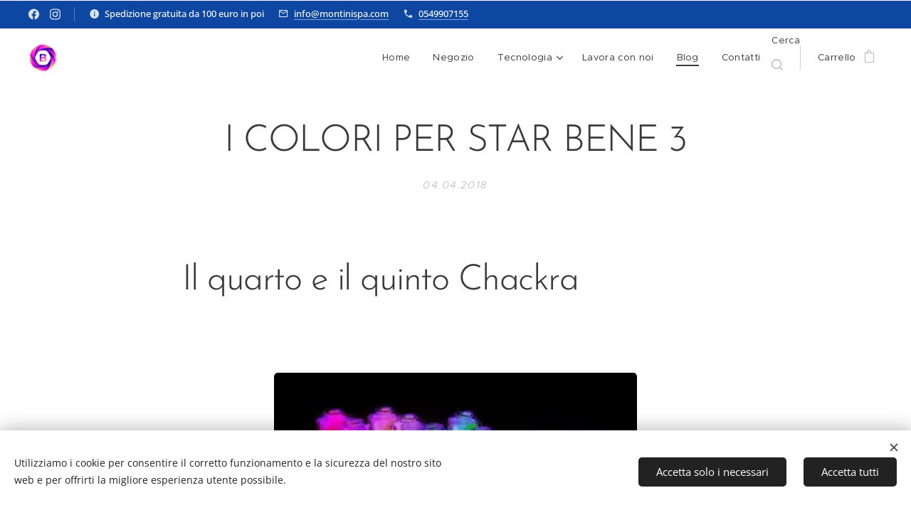

--- FILE ---
content_type: text/html; charset=UTF-8
request_url: https://www.biofrequenze.shop/l/i-colori-per-star-bene-3/
body_size: 27083
content:
<!DOCTYPE html>
<html class="no-js" prefix="og: https://ogp.me/ns#" lang="it">
<head><link rel="preconnect" href="https://duyn491kcolsw.cloudfront.net" crossorigin><link rel="preconnect" href="https://fonts.gstatic.com" crossorigin><meta charset="utf-8"><link rel="shortcut icon" href="https://duyn491kcolsw.cloudfront.net/files/2e/2e6/2e6ilx.ico?ph=3d9417b03d"><link rel="apple-touch-icon" href="https://duyn491kcolsw.cloudfront.net/files/2e/2e6/2e6ilx.ico?ph=3d9417b03d"><link rel="icon" href="https://duyn491kcolsw.cloudfront.net/files/2e/2e6/2e6ilx.ico?ph=3d9417b03d">
    <meta http-equiv="X-UA-Compatible" content="IE=edge">
    <title>I COLORI PER STAR BENE 3 :: Biofrequenze e Tecnologia BMF</title>
    <meta name="viewport" content="width=device-width,initial-scale=1">
    <meta name="msapplication-tap-highlight" content="no">
    
    <link href="https://duyn491kcolsw.cloudfront.net/files/0r/0rk/0rklmm.css?ph=3d9417b03d" media="print" rel="stylesheet">
    <link href="https://duyn491kcolsw.cloudfront.net/files/2e/2e5/2e5qgh.css?ph=3d9417b03d" media="screen and (min-width:100000em)" rel="stylesheet" data-type="cq" disabled>
    <link rel="stylesheet" href="https://duyn491kcolsw.cloudfront.net/files/45/45b/45boco.css?ph=3d9417b03d"><link rel="stylesheet" href="https://duyn491kcolsw.cloudfront.net/files/4e/4er/4ersdq.css?ph=3d9417b03d" media="screen and (min-width:37.5em)"><link rel="stylesheet" href="https://duyn491kcolsw.cloudfront.net/files/2v/2vp/2vpyx8.css?ph=3d9417b03d" data-wnd_color_scheme_file=""><link rel="stylesheet" href="https://duyn491kcolsw.cloudfront.net/files/34/34q/34qmjb.css?ph=3d9417b03d" data-wnd_color_scheme_desktop_file="" media="screen and (min-width:37.5em)" disabled=""><link rel="stylesheet" href="https://duyn491kcolsw.cloudfront.net/files/1w/1wx/1wxsob.css?ph=3d9417b03d" data-wnd_additive_color_file=""><link rel="stylesheet" href="https://duyn491kcolsw.cloudfront.net/files/48/48g/48gira.css?ph=3d9417b03d" data-wnd_typography_file=""><link rel="stylesheet" href="https://duyn491kcolsw.cloudfront.net/files/2b/2b9/2b9a9p.css?ph=3d9417b03d" data-wnd_typography_desktop_file="" media="screen and (min-width:37.5em)" disabled=""><script>(()=>{let e=!1;const t=()=>{if(!e&&window.innerWidth>=600){for(let e=0,t=document.querySelectorAll('head > link[href*="css"][media="screen and (min-width:37.5em)"]');e<t.length;e++)t[e].removeAttribute("disabled");e=!0}};t(),window.addEventListener("resize",t),"container"in document.documentElement.style||fetch(document.querySelector('head > link[data-type="cq"]').getAttribute("href")).then((e=>{e.text().then((e=>{const t=document.createElement("style");document.head.appendChild(t),t.appendChild(document.createTextNode(e)),import("https://duyn491kcolsw.cloudfront.net/client/js.polyfill/container-query-polyfill.modern.js").then((()=>{let e=setInterval((function(){document.body&&(document.body.classList.add("cq-polyfill-loaded"),clearInterval(e))}),100)}))}))}))})()</script>
<link rel="preload stylesheet" href="https://duyn491kcolsw.cloudfront.net/files/2m/2m8/2m8msc.css?ph=3d9417b03d" as="style"><meta name="description" content="Oggi, sempre più persone si stanno rendendo conto che l’antica scienza della guarigione del Chakra Healing è la chiave per ottenere praticamente tutto ciò che si desidera dalla vita."><meta name="keywords" content=""><meta name="generator" content="Webnode 2"><meta name="apple-mobile-web-app-capable" content="no"><meta name="apple-mobile-web-app-status-bar-style" content="black"><meta name="format-detection" content="telephone=no">



<meta property="og:url" content="https://biofrequenze.shop/l/i-colori-per-star-bene-3/"><meta property="og:title" content="I COLORI PER STAR BENE 3 :: Biofrequenze e Tecnologia BMF"><meta property="og:type" content="article"><meta property="og:description" content="Oggi, sempre più persone si stanno rendendo conto che l’antica scienza della guarigione del Chakra Healing è la chiave per ottenere praticamente tutto ciò che si desidera dalla vita."><meta property="og:site_name" content="Biofrequenze e Tecnologia BMF"><meta property="og:image" content="https://3d9417b03d.clvaw-cdnwnd.com/0e953ca34b4c14a60e1a086a755ffca4/200000474-9c1169d0af/700/Unknown-4.jpeg?ph=3d9417b03d"><meta property="og:article:published_time" content="2018-04-04T00:00:00+0200"><meta property="fb:app_id" content="225951590755638"><meta name="robots" content="index,follow"><link rel="canonical" href="https://www.biofrequenze.shop/l/i-colori-per-star-bene-3/"><script>window.checkAndChangeSvgColor=function(c){try{var a=document.getElementById(c);if(a){c=[["border","borderColor"],["outline","outlineColor"],["color","color"]];for(var h,b,d,f=[],e=0,m=c.length;e<m;e++)if(h=window.getComputedStyle(a)[c[e][1]].replace(/\s/g,"").match(/^rgb[a]?\(([0-9]{1,3}),([0-9]{1,3}),([0-9]{1,3})/i)){b="";for(var g=1;3>=g;g++)b+=("0"+parseInt(h[g],10).toString(16)).slice(-2);"0"===b.charAt(0)&&(d=parseInt(b.substr(0,2),16),d=Math.max(16,d),b=d.toString(16)+b.slice(-4));f.push(c[e][0]+"="+b)}if(f.length){var k=a.getAttribute("data-src"),l=k+(0>k.indexOf("?")?"?":"&")+f.join("&");a.src!=l&&(a.src=l,a.outerHTML=a.outerHTML)}}}catch(n){}};</script><script src="https://www.googletagmanager.com/gtag/js?id=UA-89168623-1" async></script><script>
						window.dataLayer = window.dataLayer || [];
						function gtag(){
						
						dataLayer.push(arguments);}
						gtag('js', new Date());
						</script><script>gtag('consent', 'default', {'ad_storage': 'denied', 'analytics_storage': 'denied', 'ad_user_data': 'denied', 'ad_personalization': 'denied' });</script><script>gtag('config', 'UA-89168623-1');</script></head>
<body class="l wt-blogpost ac-h ac-s ac-i ac-o ac-n l-default l-d-none b-btn-fr b-btn-s-m b-btn-dso b-btn-bw-1 img-d-r img-t-o img-h-z line-solid b-e-ds lbox-d c-s-s  wnd-s-i hb-on  wnd-fe wnd-multilang  wnd-eshop"><noscript>
				<iframe
				 src="https://www.googletagmanager.com/ns.html?id=GTM-542MMSL"
				 height="0"
				 width="0"
				 style="display:none;visibility:hidden"
				 >
				 </iframe>
			</noscript>

<div class="wnd-page l-page cs-gray ac-0d47a1 ac-normal t-t-fs-m t-t-fw-l t-t-sp-n t-t-d-n t-s-fs-m t-s-fw-l t-s-sp-n t-s-d-n t-p-fs-m t-p-fw-l t-p-sp-n t-h-fs-m t-h-fw-l t-h-sp-n t-bq-fs-m t-bq-fw-l t-bq-sp-n t-bq-d-q t-btn-fw-l t-nav-fw-l t-pd-fw-l t-nav-tt-n">
    <div class="l-w t cf t-30">
        <div class="l-bg cf">
            <div class="s-bg-l">
                
                
            </div>
        </div>
        <header class="l-h cf">
            <div class="sw cf">
	<div class="sw-c cf"><section class="s s-hb cf sc-ac  sc-a wnd-w-wide wnd-hbs-on wnd-hbi-on wnd-hbi-news-on">
	<div class="s-w cf">
		<div class="s-o cf">
			<div class="s-bg cf">
                <div class="s-bg-l">
                    
                    
                </div>
			</div>
			<div class="s-c">
                <div class="s-hb-c cf">
                    <div class="hb-si">
                        <div class="si">
    <div class="si-c"><a href="https://www.facebook.com/gruppomontini" target="_blank" rel="noreferrer" title="Facebook"><svg xmlns="https://www.w3.org/2000/svg" viewBox="0 0 24 24" height="18px" width="18px"><path d="M24 12.073c0-6.627-5.373-12-12-12s-12 5.373-12 12c0 5.99 4.388 10.954 10.125 11.854v-8.385H7.078v-3.47h3.047V9.43c0-3.007 1.792-4.669 4.533-4.669 1.312 0 2.686.235 2.686.235v2.953H15.83c-1.491 0-1.956.925-1.956 1.874v2.25h3.328l-.532 3.47h-2.796v8.385C19.612 23.027 24 18.062 24 12.073z" fill="#bebebe"></path></svg></a><a href="https://www.instagram.com/montinispa/" target="_blank" rel="noreferrer" title="Instagram"><svg viewBox="0 0 24 24" xmlns="https://www.w3.org/2000/svg" height="18px" width="18px"><path d="M12 0C8.74 0 8.333.015 7.053.072 5.775.132 4.905.333 4.14.63c-.789.306-1.459.717-2.126 1.384S.935 3.35.63 4.14C.333 4.905.131 5.775.072 7.053.012 8.333 0 8.74 0 12s.015 3.667.072 4.947c.06 1.277.261 2.148.558 2.913a5.885 5.885 0 001.384 2.126A5.868 5.868 0 004.14 23.37c.766.296 1.636.499 2.913.558C8.333 23.988 8.74 24 12 24s3.667-.015 4.947-.072c1.277-.06 2.148-.262 2.913-.558a5.898 5.898 0 002.126-1.384 5.86 5.86 0 001.384-2.126c.296-.765.499-1.636.558-2.913.06-1.28.072-1.687.072-4.947s-.015-3.667-.072-4.947c-.06-1.277-.262-2.149-.558-2.913a5.89 5.89 0 00-1.384-2.126A5.847 5.847 0 0019.86.63c-.765-.297-1.636-.499-2.913-.558C15.667.012 15.26 0 12 0zm0 2.16c3.203 0 3.585.016 4.85.071 1.17.055 1.805.249 2.227.415.562.217.96.477 1.382.896.419.42.679.819.896 1.381.164.422.36 1.057.413 2.227.057 1.266.07 1.646.07 4.85s-.015 3.585-.074 4.85c-.061 1.17-.256 1.805-.421 2.227a3.81 3.81 0 01-.899 1.382 3.744 3.744 0 01-1.38.896c-.42.164-1.065.36-2.235.413-1.274.057-1.649.07-4.859.07-3.211 0-3.586-.015-4.859-.074-1.171-.061-1.816-.256-2.236-.421a3.716 3.716 0 01-1.379-.899 3.644 3.644 0 01-.9-1.38c-.165-.42-.359-1.065-.42-2.235-.045-1.26-.061-1.649-.061-4.844 0-3.196.016-3.586.061-4.861.061-1.17.255-1.814.42-2.234.21-.57.479-.96.9-1.381.419-.419.81-.689 1.379-.898.42-.166 1.051-.361 2.221-.421 1.275-.045 1.65-.06 4.859-.06l.045.03zm0 3.678a6.162 6.162 0 100 12.324 6.162 6.162 0 100-12.324zM12 16c-2.21 0-4-1.79-4-4s1.79-4 4-4 4 1.79 4 4-1.79 4-4 4zm7.846-10.405a1.441 1.441 0 01-2.88 0 1.44 1.44 0 012.88 0z" fill="#bebebe"></path></svg></a></div>
</div>
                    </div>
                    <div class="hb-ci">
                        <div class="ci">
    <div class="ci-c" data-placeholder="Dettagli di contatto"><div class="ci-news"><span>Spedizione gratuita da 100 euro in poi</span></div><div class="ci-mail"><span><a href="mailto:info@montinispa.com">info@montinispa.com</a></span></div><div class="ci-phone"><span><a href="tel:0549907155">0549907155</a></span></div></div>
</div>
                    </div>
                    <div class="hb-ccy">
                        
                    </div>
                    <div class="hb-lang">
                        
                    </div>
                </div>
			</div>
		</div>
	</div>
</section><section data-space="true" class="s s-hn s-hn-default wnd-mt-classic wnd-na-c logo-classic sc-w   wnd-w-wide wnd-nh-m  menu-default-underline-grow">
	<div class="s-w">
		<div class="s-o">

			<div class="s-bg">
                <div class="s-bg-l">
                    
                    
                </div>
			</div>

			<div class="h-w h-f wnd-fixed">

				<div class="n-l">
					<div class="s-c menu-nav">
						<div class="logo-block">
							<div class="b b-l logo logo-default logo-nb brandon-grotesque wnd-iar-1-1 logo-17 b-ls-s" id="wnd_LogoBlock_10756" data-wnd_mvc_type="wnd.fe.LogoBlock">
	<div class="b-l-c logo-content">
		<a class="b-l-link logo-link" href="/home/">

			<div class="b-l-image logo-image">
				<div class="b-l-image-w logo-image-cell">
                    <picture><source type="image/webp" srcset="https://3d9417b03d.clvaw-cdnwnd.com/0e953ca34b4c14a60e1a086a755ffca4/200005633-e3378e3379/450/SLIDE%20QUADRATE%201080X1080%20%287%29.webp?ph=3d9417b03d 437w, https://3d9417b03d.clvaw-cdnwnd.com/0e953ca34b4c14a60e1a086a755ffca4/200005633-e3378e3379/700/SLIDE%20QUADRATE%201080X1080%20%287%29.webp?ph=3d9417b03d 437w, https://3d9417b03d.clvaw-cdnwnd.com/0e953ca34b4c14a60e1a086a755ffca4/200005633-e3378e3379/SLIDE%20QUADRATE%201080X1080%20%287%29.webp?ph=3d9417b03d 437w" sizes="(min-width: 600px) 450px, (min-width: 360px) calc(100vw * 0.8), 100vw" ><img src="https://3d9417b03d.clvaw-cdnwnd.com/0e953ca34b4c14a60e1a086a755ffca4/200005632-93d4093d42/SLIDE%20QUADRATE%201080X1080%20%287%29.png?ph=3d9417b03d" alt="" width="437" height="437" class="wnd-logo-img" ></picture>
				</div>
			</div>

			

			<div class="b-l-br logo-br"></div>

			<div class="b-l-text logo-text-wrapper">
				<div class="b-l-text-w logo-text">
					<span class="b-l-text-c logo-text-cell"></span>
				</div>
			</div>

		</a>
	</div>
</div>
						</div>

						<div id="menu-slider">
							<div id="menu-block">
								<nav id="menu"><div class="menu-font menu-wrapper">
	<a href="#" class="menu-close" rel="nofollow" title="Close Menu"></a>
	<ul role="menubar" aria-label="Menu" class="level-1">
		<li role="none" class="wnd-homepage">
			<a class="menu-item" role="menuitem" href="/home/"><span class="menu-item-text">Home</span></a>
			
		</li><li role="none">
			<a class="menu-item" role="menuitem" href="/e-commerce/"><span class="menu-item-text">Negozio</span></a>
			
		</li><li role="none" class="wnd-with-submenu">
			<a class="menu-item" role="menuitem" href="/tecnologia/"><span class="menu-item-text">Tecnologia</span></a>
			<ul role="menubar" aria-label="Menu" class="level-2">
		<li role="none">
			<a class="menu-item" role="menuitem" href="/meccanismo-dazione/"><span class="menu-item-text">Biofrequenze e Biorisonanza</span></a>
			
		</li><li role="none">
			<a class="menu-item" role="menuitem" href="/radiazioni-ionizzanti/"><span class="menu-item-text">Radiazioni ionizzanti</span></a>
			
		</li><li role="none">
			<a class="menu-item" role="menuitem" href="/energia-toroidale/"><span class="menu-item-text">Energia Toroidale</span></a>
			
		</li><li role="none">
			<a class="menu-item" role="menuitem" href="/le-onde-scalari/"><span class="menu-item-text">Onde Scalari</span></a>
			
		</li><li role="none">
			<a class="menu-item" role="menuitem" href="/campi-bioenergetici/"><span class="menu-item-text">Campi Bioenergetici</span></a>
			
		</li><li role="none">
			<a class="menu-item" role="menuitem" href="/ambiente/"><span class="menu-item-text">Elettrosmog, Ambiente e Geopatie</span></a>
			
		</li><li role="none">
			<a class="menu-item" role="menuitem" href="/dirty-electricity/"><span class="menu-item-text">Dirty Electricity</span></a>
			
		</li><li role="none">
			<a class="menu-item" role="menuitem" href="/centro-heliantus/"><span class="menu-item-text">Sperimentazione Centro Heliantus</span></a>
			
		</li>
	</ul>
		</li><li role="none">
			<a class="menu-item" role="menuitem" href="/lavora-con-noi/"><span class="menu-item-text">Lavora con noi</span></a>
			
		</li><li role="none" class="wnd-active-path">
			<a class="menu-item" role="menuitem" href="/blog/"><span class="menu-item-text">Blog</span></a>
			
		</li><li role="none">
			<a class="menu-item" role="menuitem" href="/contatti/"><span class="menu-item-text">Contatti</span></a>
			
		</li>
	</ul>
	<span class="more-text">Più</span>
</div></nav>
							</div>
						</div>

						<div class="cart-and-mobile">
							<div class="search">
    <div class="search-app"></div>
</div>
							<div class="cart cf">
	<div class="cart-content">
		<a href="/cart/">
			<div class="cart-content-link">
				<div class="cart-text"><span>Carrello</span></div>
				<div class="cart-piece-count" data-count="0" data-wnd_cart_part="count">0</div>
				<div class="cart-piece-text" data-wnd_cart_part="text"></div>
				<div class="cart-price" data-wnd_cart_part="price">0,00 €</div>
			</div>
		</a>
	</div>
</div>

							<div id="menu-mobile">
								<a href="#" id="menu-submit"><span></span>Menu</a>
							</div>
						</div>

					</div>
				</div>

			</div>

		</div>
	</div>
</section></div>
</div>
        </header>
        <main class="l-m cf">
            <div class="sw cf">
	<div class="sw-c cf"><section data-space="true" class="s s-hm s-hm-bdh s-bdh cf sc-w   wnd-w-default wnd-s-higher wnd-h-auto wnd-nh-m wnd-p-cc hn-default">
    <div class="s-w cf">
	    <div class="s-o cf">
	        <div class="s-bg cf">
                <div class="s-bg-l">
                    
                    
                </div>
	        </div>
	        <div class="h-c s-c cf">
		        <div class="s-bdh-c b b-s-l b-s-r b-cs cf">
			        <div class="s-bdh-w">
			            <h1 class="s-bdh-t"><div class="ld">
	<span class="ld-c">I COLORI PER STAR BENE 3</span>
</div></h1>
			            <span class="s-bdh-d"><div class="ld">
	<span class="ld-c">04.04.2018</span>
</div></span>
			        </div>
		        </div>
	        </div>
	    </div>
    </div>
</section><section class="s s-basic cf sc-w   wnd-w-default wnd-s-higher wnd-h-auto" data-wnd_brightness="0" data-wnd_last_section>
	<div class="s-w cf">
		<div class="s-o s-fs cf">
			<div class="s-bg cf">
				<div class="s-bg-l">
                    
					
				</div>
			</div>
			<div class="s-c s-fs cf">
				<div class="ez cf wnd-no-cols">
	<div class="ez-c"><div class="b b-text cf">
	<div class="b-c b-text-c b-s b-s-t60 b-s-b60 b-cs cf"><h1 id="wnd_TextBlock_119695_inner_0" data-wnd_is_separable="1" data-wnd_separable_index="0" data-wnd_separable_id="wnd_TextBlock_119695">Il quarto e il quinto Chackra</h1><p class="MsoNormal" style="margin: 0cm 0cm 0.0001pt; font-size: medium; font-family: Verdana; caret-color: rgb(0, 0, 0); color: rgb(0, 0, 0);" id="wnd_TextBlock_119695_inner_1" data-wnd_is_separable="1" data-wnd_separable_index="1" data-wnd_separable_id="wnd_TextBlock_119695"><o:p>&nbsp;</o:p></p></div>
</div><div class="b-img b-img-default b b-s cf wnd-orientation-landscape wnd-type-image img-s-n" style="margin-left:25%;margin-right:25%;" id="wnd_ImageBlock_97033">
	<div class="b-img-w">
		<div class="b-img-c" style="padding-bottom:62.32%;text-align:center;">
            <picture><source type="image/webp" srcset="https://3d9417b03d.clvaw-cdnwnd.com/0e953ca34b4c14a60e1a086a755ffca4/200004328-066de066e1/450/Unknown-4.webp?ph=3d9417b03d 284w, https://3d9417b03d.clvaw-cdnwnd.com/0e953ca34b4c14a60e1a086a755ffca4/200004328-066de066e1/700/Unknown-4.webp?ph=3d9417b03d 284w, https://3d9417b03d.clvaw-cdnwnd.com/0e953ca34b4c14a60e1a086a755ffca4/200004328-066de066e1/Unknown-4.webp?ph=3d9417b03d 284w" sizes="100vw" ><img id="wnd_ImageBlock_97033_img" src="https://3d9417b03d.clvaw-cdnwnd.com/0e953ca34b4c14a60e1a086a755ffca4/200000474-9c1169d0af/Unknown-4.jpeg?ph=3d9417b03d" alt="" width="284" height="177" loading="lazy" style="top:0%;left:0%;width:100%;height:100%;position:absolute;" ></picture>
			</div>
		
	</div>
</div><div class="b b-text cf">
	<div class="b-c b-text-c b-s b-s-t60 b-s-b60 b-cs cf"><p class="MsoNormal" style="margin: 0cm 0cm 0.0001pt; font-size: medium; font-family: Verdana; caret-color: rgb(0, 0, 0); color: rgb(0, 0, 0);">Oggi, sempre più persone si stanno rendendo conto che l’antica scienza della guarigione del Chakra Healing è la chiave per ottenere praticamente tutto ciò che si desidera dalla vita.<o:p></o:p></p></div>
</div><div class="b b-text cf">
	<div class="b-c b-text-c b-s b-s-t60 b-s-b60 b-cs cf"><h3>Ti sei mai chiesto perché alcune persone sono in grado di.....</h3><p class="MsoNormal" style="margin: 0cm 0cm 0.0001pt; font-size: medium; font-family: Verdana; caret-color: rgb(0, 0, 0); color: rgb(0, 0, 0);">•&nbsp;&nbsp;&nbsp;&nbsp;&nbsp;&nbsp;&nbsp;Instaurare rapporti profondi, autentici e amorevoli con i propri figli adolescenti, con il partner, con gli amici e i colleghi, e riuscire sempre a risolvere i contrasti in modo semplice e amichevole?&nbsp;<o:p></o:p></p><p class="MsoNormal" style="margin: 0cm 0cm 0.0001pt; font-size: medium; font-family: Verdana; caret-color: rgb(0, 0, 0); color: rgb(0, 0, 0);"><b>Il Chakra che guida le relazioni, quindi il 4°, è in equilibrio e l’energia fluisce liberamente attraverso di esso.</b></p><p class="MsoNormal" style="margin: 0cm 0cm 0.0001pt; font-size: medium; font-family: Verdana; caret-color: rgb(0, 0, 0); color: rgb(0, 0, 0);">•&nbsp;&nbsp;&nbsp;&nbsp;&nbsp;&nbsp;&nbsp;Riuscire ad esprimersi sempre in modo chiaro e diretto, essere stimati e rispettati semplicemente per quello che sono davvero?&nbsp;<o:p></o:p></p><p class="MsoNormal" style="margin: 0cm 0cm 0.0001pt; font-size: medium; font-family: Verdana; caret-color: rgb(0, 0, 0); color: rgb(0, 0, 0);"><b>Il 5° Chakra di queste persone, quello che ha un’influenza diretta sul volto originale di noi stessi, è perfettamente in equilibrio.</b></p><p class="MsoNormal" style="margin: 0cm 0cm 0.0001pt; font-size: medium; font-family: Verdana; caret-color: rgb(0, 0, 0); color: rgb(0, 0, 0);">L’equilibrio dei Chackra in quanto centri energetici, può migliorare se si utilizzano i colori di riferimento che li contraddistinguono: <b>il verde e l’azzurro turchese</b> nel caso del 4°&nbsp;e 5° Chackra.<o:p></o:p></p><p class="MsoNormal" style="margin: 0cm 0cm 0.0001pt; font-size: medium; font-family: Verdana; caret-color: rgb(0, 0, 0); color: rgb(0, 0, 0);"><b>La Cromoterapia&nbsp;</b>è la tecnica che mediante l’uso dei colori e delle loro frequenze, favorisce il miglioramento delle situazioni di squilibrio energetico e di vere e proprie patologie fisiche quali fibromialgia, astenia o cefalea emicranica.<o:p></o:p></p><p class="MsoNormal" style="margin: 0cm 0cm 0.0001pt; font-size: medium; font-family: Verdana; caret-color: rgb(0, 0, 0); color: rgb(0, 0, 0);">Di altre applicazioni abbiamo parlato nei precedenti articoli:&nbsp;<span style="color: rgb(16, 72, 104);">&nbsp;</span><a href="https://www.biorigenya.com/l/i-colori-per-star-bene/" style="color: purple; text-decoration: underline;">https://www.biorigenya.com/l/i-colori-per-star-bene/</a></p><h3>Vediamo le principali caratteristiche del 4° e 5° Chackra:</h3><p class="MsoNormal" style="margin: 0cm 0cm 0.0001pt; font-size: medium; font-family: Verdana; caret-color: rgb(0, 0, 0); color: rgb(0, 0, 0);"><o:p></o:p></p><p class="MsoNormal" style="margin: 0cm 0cm 0.0001pt; font-family: Verdana; caret-color: rgb(0, 0, 0); color: rgb(0, 0, 0);"><b><font class="wnd-font-size-120">Quarto chakra ( del Cuore)</font></b></p></div>
</div><div class="b b-text cf">
	<div class="b-c b-text-c b-s b-s-t60 b-s-b60 b-cs cf"><p class="MsoNormal" style="margin: 0cm 0cm 0.0001pt; font-size: medium; font-family: Verdana; caret-color: rgb(0, 0, 0); color: rgb(0, 0, 0);" id="wnd_TextBlock_70886_inner_0" data-wnd_is_separable="1" data-wnd_separable_index="0" data-wnd_separable_id="wnd_TextBlock_70886"><b>Il colore del quarto Chakra è il&nbsp;</b><b>verde smeraldo&nbsp;</b>ed é situato all’altezza del cuore.&nbsp;</p></div>
</div><div class="b-img b-img-default b b-s cf wnd-orientation-landscape wnd-type-image img-s-n" style="margin-left:25.09%;margin-right:25.09%;" id="wnd_ImageBlock_3584">
	<div class="b-img-w">
		<div class="b-img-c" style="padding-bottom:98.77%;text-align:center;">
            <picture><source type="image/webp" srcset="https://3d9417b03d.clvaw-cdnwnd.com/0e953ca34b4c14a60e1a086a755ffca4/200004329-ddc68ddc6b/450/1-9.webp?ph=3d9417b03d 450w, https://3d9417b03d.clvaw-cdnwnd.com/0e953ca34b4c14a60e1a086a755ffca4/200004329-ddc68ddc6b/700/1-9.webp?ph=3d9417b03d 488w, https://3d9417b03d.clvaw-cdnwnd.com/0e953ca34b4c14a60e1a086a755ffca4/200004329-ddc68ddc6b/1-9.webp?ph=3d9417b03d 488w" sizes="100vw" ><img id="wnd_ImageBlock_3584_img" src="https://3d9417b03d.clvaw-cdnwnd.com/0e953ca34b4c14a60e1a086a755ffca4/200000475-672326818f/1-9.png?ph=3d9417b03d" alt="" width="488" height="482" loading="lazy" style="top:0%;left:0%;width:100%;height:100%;position:absolute;" ></picture>
			</div>
		
	</div>
</div><div class="b b-text cf">
	<div class="b-c b-text-c b-s b-s-t60 b-s-b60 b-cs cf"><p class="MsoNormal" style="margin: 0cm 0cm 0.0001pt; font-size: medium; font-family: Verdana; caret-color: rgb(0, 0, 0); color: rgb(0, 0, 0);" id="wnd_TextBlock_70886_inner_1" data-wnd_is_separable="1" data-wnd_separable_index="1" data-wnd_separable_id="wnd_TextBlock_70886"><o:p></o:p></p><p class="MsoNormal" style="margin: 0cm 0cm 0.0001pt; font-size: medium; font-family: Verdana; caret-color: rgb(0, 0, 0); color: rgb(0, 0, 0);" id="wnd_TextBlock_70886_inner_2" data-wnd_is_separable="1" data-wnd_separable_index="2" data-wnd_separable_id="wnd_TextBlock_70886"><br></p></div>
</div><div class="b b-text cf">
	<div class="b-c b-text-c b-s b-s-t60 b-s-b60 b-cs cf"><p class="MsoNormal" style="margin: 0cm 0cm 0.0001pt; font-size: medium; font-family: Verdana; caret-color: rgb(0, 0, 0); color: rgb(0, 0, 0);">Questo Chakra influenza la tua capacità di amare e di lasciarti amare dagli altri.&nbsp;<o:p></o:p></p><p class="MsoNormal" style="margin: 0cm 0cm 0.0001pt; font-size: medium; font-family: Verdana; caret-color: rgb(0, 0, 0); color: rgb(0, 0, 0);">Se hai problemi ad aprirti agli altri, se tendi a essere troppo appiccicoso e bisognoso di continue attenzioni da parte di chi hai accanto, e se non riesci ad accettare stesso, è molto probabile che la tua energia interiore sta trovando un ostacolo all’altezza del Chakra del Cuore e non riesce a fluire liberamente.&nbsp;</p><p class="MsoNormal" style="margin: 0cm 0cm 0.0001pt; font-size: medium; font-family: Verdana; caret-color: rgb(0, 0, 0); color: rgb(0, 0, 0);">A livello fisico, un blocco del quarto Chakra, comporta problemi cardiaci, allergie e asma.<o:p></o:p></p><p class="MsoNormal" style="margin: 0cm 0cm 0.0001pt; font-size: medium; font-family: Verdana; caret-color: rgb(0, 0, 0); color: rgb(0, 0, 0);">Nel corpo, la sua posizione è sulla&nbsp;<b>colonna vertebrale</b>, all'incirca all'altezza dello sterno. Quando il chakra è squilibrato produce ansia.</p><p class="MsoNormal" style="margin: 0cm 0cm 0.0001pt; font-size: medium; font-family: Verdana; caret-color: rgb(0, 0, 0); color: rgb(0, 0, 0);">Il suo elemento è l'Aria, ma per molti è il punto di incontro fra Aria e Acqua.&nbsp;<o:p></o:p></p><p class="MsoNormal" style="margin: 0cm 0cm 0.0001pt; font-size: medium; font-family: Verdana; caret-color: rgb(0, 0, 0); color: rgb(0, 0, 0);">L'elemento Aria domina le relazioni perché è l'elemento che si muove in ogni direzione e con facilità. Evidentemente, è qui che risiedono l'amore, i sentimenti relazionali ed affettivi. La gioia, la pena, la tristezza, la riconoscenza, il rancore. Il ricordo e l'oblio. Il passato ed il futuro abitano in questo luogo del nostro corpo.<o:p></o:p></p><p class="MsoNormal" style="margin: 0cm 0cm 0.0001pt; font-size: medium; font-family: Verdana; caret-color: rgb(0, 0, 0); color: rgb(0, 0, 0);">Il pianeta che influenza questo chakra è Venere, pianeta femminile dell'amore.<o:p></o:p></p><p class="MsoNormal" style="margin: 0cm 0cm 0.0001pt; font-size: medium; font-family: Verdana; caret-color: rgb(0, 0, 0); color: rgb(0, 0, 0);">Il&nbsp;<b>tatto</b>è il senso ad esso connesso, perché toccare mette in relazione. Anticamente si facevano annusare dei sali in questo caso, perché l'olfatto è connesso al chakra radice e, quindi, riporta la persona "per terra". Il suo nome è&nbsp;<b>Anahata</b></p><p class="MsoNormal" style="margin: 0cm 0cm 0.0001pt; font-size: medium; font-family: Verdana; caret-color: rgb(0, 0, 0); color: rgb(0, 0, 0);"><br></p><p class="MsoNormal" style="margin: 0cm 0cm 0.0001pt; font-size: medium; font-family: Verdana; caret-color: rgb(0, 0, 0); color: rgb(0, 0, 0);"><br></p><p class="MsoNormal" style="margin: 0cm 0cm 0.0001pt; font-size: medium; font-family: Verdana; caret-color: rgb(0, 0, 0); color: rgb(0, 0, 0);"><br></p><p class="MsoNormal" style="margin: 0cm 0cm 0.0001pt; font-size: medium; font-family: Verdana; caret-color: rgb(0, 0, 0); color: rgb(0, 0, 0);"><br></p><p class="MsoNormal" style="margin: 0cm 0cm 0.0001pt; font-family: Verdana; caret-color: rgb(0, 0, 0); color: rgb(0, 0, 0);"><b><font class="wnd-font-size-130">Quinto chakra&nbsp;&nbsp;(della Gola)</font></b><br></p></div>
</div><div class="b-img b-img-default b b-s cf wnd-orientation-landscape wnd-type-image img-s-n" style="margin-left:27.92%;margin-right:27.92%;" id="wnd_ImageBlock_58390">
	<div class="b-img-w">
		<div class="b-img-c" style="padding-bottom:99.25%;text-align:center;">
            <picture><source type="image/webp" srcset="https://3d9417b03d.clvaw-cdnwnd.com/0e953ca34b4c14a60e1a086a755ffca4/200004330-5cdd65cdd9/450/2-6.webp?ph=3d9417b03d 450w, https://3d9417b03d.clvaw-cdnwnd.com/0e953ca34b4c14a60e1a086a755ffca4/200004330-5cdd65cdd9/700/2-6.webp?ph=3d9417b03d 532w, https://3d9417b03d.clvaw-cdnwnd.com/0e953ca34b4c14a60e1a086a755ffca4/200004330-5cdd65cdd9/2-6.webp?ph=3d9417b03d 532w" sizes="100vw" ><img id="wnd_ImageBlock_58390_img" src="https://3d9417b03d.clvaw-cdnwnd.com/0e953ca34b4c14a60e1a086a755ffca4/200000476-7e59a7f537/2-6.png?ph=3d9417b03d" alt="" width="532" height="528" loading="lazy" style="top:0%;left:0%;width:100%;height:100%;position:absolute;" ></picture>
			</div>
		
	</div>
</div><div class="b b-text cf">
	<div class="b-c b-text-c b-s b-s-t60 b-s-b60 b-cs cf"><p class="MsoNormal" style="margin: 0cm 0cm 0.0001pt; font-size: medium; font-family: Verdana; caret-color: rgb(0, 0, 0); color: rgb(0, 0, 0);">Come lascia intendere il suo nome, questo Chakra è situato all’altezza della gola,&nbsp;<b>il colore a lui associato è&nbsp;</b><b>l’azzurro turchese&nbsp;</b><b>e il suo elemento è il suono</b>: &nbsp;esso simbolizza la comunicazione, la verità, la parola.</p><p class="MsoNormal" style="margin: 0cm 0cm 0.0001pt; font-size: medium; font-family: Verdana; caret-color: rgb(0, 0, 0); color: rgb(0, 0, 0);"><o:p></o:p></p><p>Il quinto Chakra è associato alla capacità di comunicare e di esprimersi al meglio.&nbsp;</p><p class="MsoNormal" style="margin: 0cm 0cm 0.0001pt; font-size: medium; font-family: Verdana; caret-color: rgb(0, 0, 0); color: rgb(0, 0, 0);"><o:p></o:p></p><p class="MsoNormal" style="margin: 0cm 0cm 0.0001pt; font-size: medium; font-family: Verdana; caret-color: rgb(0, 0, 0); color: rgb(0, 0, 0);">Comprendi che questo Chackra è bloccato o debole quando riscontri delle difficoltà a esprimere la tua opinione e manifestare le tue esigenze.&nbsp;</p><p class="MsoNormal" style="margin: 0cm 0cm 0.0001pt; font-size: medium; font-family: Verdana; caret-color: rgb(0, 0, 0); color: rgb(0, 0, 0);">I disturbi fisici provocati da un disequilibrio in questa area energetica sono riconoscibili in disordini alla tiroide, bronchiti, otiti, asma, tonsilliti, problemi di udito, laringiti, e ulcere della bocca, raucedine, innalzamento, abbassamento o esaurimento della voce, disturbi del linguaggio, come ad esempio balbuzie.</p><p class="MsoNormal" style="margin: 0cm 0cm 0.0001pt; font-size: medium; font-family: Verdana; caret-color: rgb(0, 0, 0); color: rgb(0, 0, 0);">Nel sistema Kundalini è&nbsp;<b>Vishudda,</b>il “luogo puro”, ponte fra i quattro chakras inferiori ed i centri superiori e permette l'esperienza dello spazio.</p><p class="MsoNormal" style="margin: 0cm 0cm 0.0001pt; font-size: medium; font-family: Verdana; caret-color: rgb(0, 0, 0); color: rgb(0, 0, 0);">Il pianeta che governa questo chakra è Giove, esso, in quanto sole divenuto materia, gli offre la dominazione del materiale, l'altruismo, l'evoluzione, la giusta valutazione, l'ottimismo e la ricchezza.<o:p></o:p></p><p class="MsoNormal" style="margin: 0cm 0cm 0.0001pt; font-size: medium; font-family: Verdana; caret-color: rgb(0, 0, 0); color: rgb(0, 0, 0);">Scoprire questo chakra è apprendere a conoscere, a comunicare ed a trasmettere.</p><p class="MsoNormal" style="margin: 0cm 0cm 0.0001pt; font-size: medium; font-family: Verdana; caret-color: rgb(0, 0, 0); color: rgb(0, 0, 0);">L’utilizzo di onde cromatiche verdi e azzurre favoriranno il riequilibrio di questi importanti centri energetici o il loro mantenimento ad una buona funzionalità e la loro applicazione può avvenire comodamente anche a casa propria utilizzando il dispositivo cromoterapico e di magnetoterapia biofrequenziata&nbsp;<b>BIORIGENYA PLUS&nbsp;</b>che inoltre favorisce l’eliminazione dei problemi dovuti all’elettrosmog.<o:p></o:p></p></div>
</div><div class="b-img b-img-default b b-s cf wnd-orientation-landscape wnd-type-image img-s-n" style="margin-left:27.26%;margin-right:27.26%;" id="wnd_ImageBlock_87815">
	<div class="b-img-w">
		<div class="b-img-c" style="padding-bottom:65.7%;text-align:center;">
            <picture><source type="image/webp" srcset="https://3d9417b03d.clvaw-cdnwnd.com/0e953ca34b4c14a60e1a086a755ffca4/200004331-68bc768bcc/450/Unknown-1.webp?ph=3d9417b03d 277w, https://3d9417b03d.clvaw-cdnwnd.com/0e953ca34b4c14a60e1a086a755ffca4/200004331-68bc768bcc/700/Unknown-1.webp?ph=3d9417b03d 277w, https://3d9417b03d.clvaw-cdnwnd.com/0e953ca34b4c14a60e1a086a755ffca4/200004331-68bc768bcc/Unknown-1.webp?ph=3d9417b03d 277w" sizes="100vw" ><img id="wnd_ImageBlock_87815_img" src="https://3d9417b03d.clvaw-cdnwnd.com/0e953ca34b4c14a60e1a086a755ffca4/200000477-944369540c/Unknown-1.jpeg?ph=3d9417b03d" alt="" width="277" height="182" loading="lazy" style="top:0%;left:0%;width:100%;height:100%;position:absolute;" ></picture>
			</div>
		
	</div>
</div><div class="b b-text cf">
	<div class="b-c b-text-c b-s b-s-t60 b-s-b60 b-cs cf"><p class="MsoNormal" style="margin: 0cm 0cm 0.0001pt; font-size: medium; font-family: Verdana; caret-color: rgb(0, 0, 0); color: rgb(0, 0, 0); vertical-align: baseline;"><span style="color: rgb(16, 72, 104);">&nbsp;</span></p><p class="MsoNormal" style="margin: 0cm 0cm 0.0001pt; font-size: medium; font-family: Verdana; caret-color: rgb(0, 0, 0); color: rgb(0, 0, 0); vertical-align: baseline;"><span style="color: rgb(16, 72, 104);">Per maggiori informazioni:&nbsp;</span><a href="https://www.biorigenya.com/biorigenya-plus/" style="color: purple; text-decoration: underline;">https://www.biorigenya.com/biorigenya-plus/</a></p><p class="MsoNormal" style="margin: 0cm 0cm 0.0001pt; font-size: medium; font-family: Verdana; caret-color: rgb(0, 0, 0); color: rgb(0, 0, 0); vertical-align: baseline;"><b><span style="font-size: 13.5pt; font-family: Arial;">Nei prossimi articoli parleremo delle caratteristiche del 6° e 7° chackra.<o:p></o:p></span></b></p><p class="MsoNormal" style="margin: 0cm 0cm 0.0001pt; font-size: medium; font-family: Verdana; caret-color: rgb(0, 0, 0); color: rgb(0, 0, 0);"><o:p>&nbsp;</o:p></p><p class="MsoNormal" style="margin: 0cm 0cm 0.0001pt; font-size: medium; font-family: Verdana; caret-color: rgb(0, 0, 0); color: rgb(0, 0, 0);"><o:p>&nbsp;</o:p></p></div>
</div></div>
</div>
			</div>
		</div>
	</div>
</section></div>
</div>
<div class="s-bdf b-s b-s-t200 b-cs " data-wnd_social_buttons="true">
	<div class="s-bdf-share b-s-b200"><div id="fb-root"></div><script src="https://connect.facebook.net/it_IT/sdk.js#xfbml=1&amp;version=v5.0&amp;appId=225951590755638&amp;autoLogAppEvents=1" async defer crossorigin="anonymous"></script><div style="margin-right: 20px" class="fb-share-button" data-href="https://www.biofrequenze.shop/l/i-colori-per-star-bene-3/" data-layout="button" data-size="large"><a class="fb-xfbml-parse-ignore" target="_blank" href="https://www.facebook.com/sharer/sharer.php?u=https%3A%2F%2Fwww.biofrequenze.shop%2Fl%2Fi-colori-per-star-bene-3%2F&amp;src=sdkpreparse">Share</a></div><a href="https://twitter.com/share" class="twitter-share-button" data-size="large">Tweet</a><script>window.twttr=function(t,e,r){var n,i=t.getElementsByTagName(e)[0],w=window.twttr||{};return t.getElementById(r)?w:((n=t.createElement(e)).id=r,n.src="https://platform.twitter.com/widgets.js",i.parentNode.insertBefore(n,i),w._e=[],w.ready=function(t){w._e.push(t)},w)}(document,"script","twitter-wjs");</script></div>
	<div class="s-bdf-comments"><div id="wnd-fb-comments" class="fb-comments" data-href="https://www.biofrequenze.shop/l/i-colori-per-star-bene-3/" data-numposts="5" data-colorscheme="light"></div></div>
	<div class="s-bdf-html"></div>
</div>

        </main>
        <footer class="l-f cf">
            <div class="sw cf">
	<div class="sw-c cf"><section data-wn-border-element="s-f-border" class="s s-f s-f-basic s-f-simple sc-acd  sc-a wnd-w-default wnd-s-higher">
	<div class="s-w">
		<div class="s-o">
			<div class="s-bg">
                <div class="s-bg-l">
                    
                    
                </div>
			</div>
			<div class="s-c s-f-l-w s-f-border">
				<div class="s-f-l b-s b-s-t0 b-s-b0">
					<div class="s-f-l-c s-f-l-c-first">
						<div class="s-f-cr"><span class="it b link">
	<span class="it-c"><p><a href="/contatti/" target="">Contatti</a>&nbsp;&nbsp;&nbsp; &nbsp;<a href="/pagamenti-e-recesso/" target="">Pagamenti e Recesso</a>&nbsp; &nbsp; &nbsp;&nbsp;<a href="/termini-e-condizioni2/" target="">Termini e condizioni</a>&nbsp; &nbsp; &nbsp;&nbsp;<a href="/informativa-sulla-privacy2/" target="">Informativa sulla privacy</a>&nbsp; &nbsp; &nbsp;<a href="/spedizioni/" target="">Spedizioni</a>&nbsp; &nbsp; &nbsp;<a href="/garanzia/" target="">Garanzia</a>&nbsp; &nbsp; &nbsp;<a href="/disclaimer/" target="">Disclaimer</a><br></p></span>
</span></div>
						<div class="s-f-sf">
                            <span class="sf b">
<span class="sf-content sf-c link"><font style="" class="wnd-font-size-90">Montini S.p.A. Via Ca' Ragni, 20 - 47891 - Dogana (Rsm)&nbsp; -&nbsp; COE SM 21810&nbsp; &nbsp;-&nbsp; SDI&nbsp;2R4GTO8
&nbsp; -&nbsp; Cap. Soc. € 100.000,00 i. v.<br></font></span>
</span>
                            <span class="sf-cbr link">
    <a href="#" rel="nofollow">Cookies</a>
</span>
                            
                            
                            
                        </div>
					</div>
					<div class="s-f-l-c s-f-l-c-last">
						<div class="s-f-lang lang-select cf">
	<div class="s-f-lang-c">
		<span class="s-f-lang-t lang-title"><span class="wt-bold"><span>Lingue</span></span></span>
		<div class="s-f-lang-i lang-items">
			<ul class="s-f-lang-list">
				<li class="link">
					<span class="lang-it">Italiano</span>
				</li><li class="link">
					<a href="/en-us/"><span class="lang-en-us">American English</span></a>
				</li>
			</ul>
		</div>
	</div>
</div>
					</div>
                    <div class="s-f-l-c s-f-l-c-currency">
                        <div class="s-f-ccy ccy-select cf">
	
</div>
                    </div>
				</div>
			</div>
		</div>
	</div>
</section></div>
</div>
        </footer>
    </div>
    
</div>
<section class="cb cb-light" id="cookiebar" style="display:none;" id="cookiebar" style="display:none;">
	<div class="cb-bar cb-scrollable">
		<div class="cb-bar-c">
			<div class="cb-bar-text">Utilizziamo i cookie per consentire il corretto funzionamento e la sicurezza del nostro sito web e per offrirti la migliore esperienza utente possibile.</div>
			<div class="cb-bar-buttons">
				<button class="cb-button cb-close-basic" data-action="accept-necessary">
					<span class="cb-button-content">Accetta solo i necessari</span>
				</button>
				<button class="cb-button cb-close-basic" data-action="accept-all">
					<span class="cb-button-content">Accetta tutti</span>
				</button>
				
			</div>
		</div>
        <div class="cb-close cb-close-basic" data-action="accept-necessary"></div>
	</div>

	<div class="cb-popup cb-light close">
		<div class="cb-popup-c">
			<div class="cb-popup-head">
				<h3 class="cb-popup-title">Impostazioni avanzate</h3>
				<p class="cb-popup-text">Qui puoi personalizzare le preferenze sui cookie. Abilita o disabilita le seguenti categorie e salva la tua selezione.</p>
			</div>
			<div class="cb-popup-options cb-scrollable">
				<div class="cb-option">
					<input class="cb-option-input" type="checkbox" id="necessary" name="necessary" readonly="readonly" disabled="disabled" checked="checked">
                    <div class="cb-option-checkbox"></div>
                    <label class="cb-option-label" for="necessary">Cookie essenziali</label>
					<div class="cb-option-text">I cookie essenziali sono fondamentali per un sicuro e corretto funzionamento del nostro sito web e del processo di registrazione.</div>
				</div><div class="cb-option">
					<input class="cb-option-input" type="checkbox" id="functional" name="functional">
                    <div class="cb-option-checkbox"></div>
                    <label class="cb-option-label" for="functional">Cookie funzionali</label>
					<div class="cb-option-text">I cookie funzionali ricordano le tue preferenze per il nostro sito web e ne consentono la personalizzazione.</div>
				</div><div class="cb-option">
					<input class="cb-option-input" type="checkbox" id="performance" name="performance">
                    <div class="cb-option-checkbox"></div>
                    <label class="cb-option-label" for="performance">Cookie di prestazione</label>
					<div class="cb-option-text">I cookie per le prestazioni monitorano le prestazioni del nostro sito web.</div>
				</div><div class="cb-option">
					<input class="cb-option-input" type="checkbox" id="marketing" name="marketing">
                    <div class="cb-option-checkbox"></div>
                    <label class="cb-option-label" for="marketing">Cookie di marketing/terze parti</label>
					<div class="cb-option-text">I cookie di marketing ci consentono di misurare e analizzare le prestazioni del nostro sito web.</div>
				</div>
			</div>
			<div class="cb-popup-footer">
				<button class="cb-button cb-save-popup" data-action="advanced-save">
					<span class="cb-button-content">Salva</span>
				</button>
			</div>
			<div class="cb-close cb-close-popup" data-action="close"></div>
		</div>
	</div>
</section>

<script src="https://static.elfsight.com/platform/platform.js" data-use-service-core defer></script>
<div class="elfsight-app-8a3ffa7c-ef04-40da-aceb-d1ea7d908d9c" data-elfsight-app-lazy></div><script src="https://duyn491kcolsw.cloudfront.net/files/3n/3no/3nov38.js?ph=3d9417b03d" crossorigin="anonymous" type="module"></script><script>document.querySelector(".wnd-fe")&&[...document.querySelectorAll(".c")].forEach((e=>{const t=e.querySelector(".b-text:only-child");t&&""===t.querySelector(".b-text-c").innerText&&e.classList.add("column-empty")}))</script>


<script src="https://duyn491kcolsw.cloudfront.net/client.fe/js.compiled/lang.it.2082.js?ph=3d9417b03d" crossorigin="anonymous"></script><script src="https://duyn491kcolsw.cloudfront.net/client.fe/js.compiled/compiled.multi.2-2189.js?ph=3d9417b03d" crossorigin="anonymous"></script><script>var wnd = wnd || {};wnd.$data = {"image_content_items":{"wnd_ThumbnailBlock_56527":{"id":"wnd_ThumbnailBlock_56527","type":"wnd.pc.ThumbnailBlock"},"wnd_Section_default_23267":{"id":"wnd_Section_default_23267","type":"wnd.pc.Section"},"wnd_ImageBlock_97033":{"id":"wnd_ImageBlock_97033","type":"wnd.pc.ImageBlock"},"wnd_ImageBlock_3584":{"id":"wnd_ImageBlock_3584","type":"wnd.pc.ImageBlock"},"wnd_ImageBlock_58390":{"id":"wnd_ImageBlock_58390","type":"wnd.pc.ImageBlock"},"wnd_ImageBlock_87815":{"id":"wnd_ImageBlock_87815","type":"wnd.pc.ImageBlock"},"wnd_LogoBlock_10756":{"id":"wnd_LogoBlock_10756","type":"wnd.pc.LogoBlock"},"wnd_FooterSection_footer_97290":{"id":"wnd_FooterSection_footer_97290","type":"wnd.pc.FooterSection"}},"svg_content_items":{"wnd_ImageBlock_97033":{"id":"wnd_ImageBlock_97033","type":"wnd.pc.ImageBlock"},"wnd_ImageBlock_3584":{"id":"wnd_ImageBlock_3584","type":"wnd.pc.ImageBlock"},"wnd_ImageBlock_58390":{"id":"wnd_ImageBlock_58390","type":"wnd.pc.ImageBlock"},"wnd_ImageBlock_87815":{"id":"wnd_ImageBlock_87815","type":"wnd.pc.ImageBlock"},"wnd_LogoBlock_10756":{"id":"wnd_LogoBlock_10756","type":"wnd.pc.LogoBlock"}},"content_items":[],"eshopSettings":{"ESHOP_SETTINGS_DISPLAY_PRICE_WITHOUT_VAT":false,"ESHOP_SETTINGS_DISPLAY_ADDITIONAL_VAT":false,"ESHOP_SETTINGS_DISPLAY_SHIPPING_COST":false},"project_info":{"isMultilanguage":true,"isMulticurrency":false,"eshop_tax_enabled":"0","country_code":"it","contact_state":null,"eshop_tax_type":"VAT","eshop_discounts":true,"graphQLURL":"https:\/\/biofrequenze.shop\/servers\/graphql\/","iubendaSettings":{"cookieBarCode":"","cookiePolicyCode":"","privacyPolicyCode":"","termsAndConditionsCode":""}}};</script><script>wnd.$system = {"fileSystemType":"aws_s3","localFilesPath":"https:\/\/www.biofrequenze.shop\/_files\/","awsS3FilesPath":"https:\/\/3d9417b03d.clvaw-cdnwnd.com\/0e953ca34b4c14a60e1a086a755ffca4\/","staticFiles":"https:\/\/duyn491kcolsw.cloudfront.net\/files","isCms":false,"staticCDNServers":["https:\/\/duyn491kcolsw.cloudfront.net\/"],"fileUploadAllowExtension":["jpg","jpeg","jfif","png","gif","bmp","ico","svg","webp","tiff","pdf","doc","docx","ppt","pptx","pps","ppsx","odt","xls","xlsx","txt","rtf","mp3","wma","wav","ogg","amr","flac","m4a","3gp","avi","wmv","mov","mpg","mkv","mp4","mpeg","m4v","swf","gpx","stl","csv","xml","txt","dxf","dwg","iges","igs","step","stp"],"maxUserFormFileLimit":4194304,"frontendLanguage":"it","backendLanguage":"it","frontendLanguageId":1,"page":{"id":50000001,"identifier":"l","template":{"id":200001694,"styles":{"background":{"default":null},"additiveColor":"ac-0d47a1 ac-normal","scheme":"cs-gray","lineStyle":"line-solid","imageTitle":"img-t-o","imageHover":"img-h-z","imageStyle":"img-d-r","buttonDecoration":"b-btn-dso","buttonStyle":"b-btn-fr","buttonSize":"b-btn-s-m","buttonBorders":"b-btn-bw-1","lightboxStyle":"lbox-d","typography":"t-30_new","acHeadings":true,"acSubheadings":true,"acIcons":true,"acOthers":true,"eshopGridItemAlign":"b-e-l","eshopGridItemStyle":"b-e-ds","formStyle":"rounded","menuStyle":"menu-default-underline-grow","menuType":"","columnSpaces":"c-s-s","layoutType":"l-default","layoutDecoration":"l-d-none","sectionWidth":"wnd-w-default","sectionSpace":"wnd-s-higher","acMenu":true,"buttonWeight":"t-btn-fw-l","productWeight":"t-pd-fw-l","headerType":"default","searchStyle":"wnd-s-i","menuWeight":"t-nav-fw-l","headerBarStyle":"hb-on","typoTitleSizes":"t-t-fs-m","typoTitleWeights":"t-t-fw-l","typoTitleSpacings":"t-t-sp-n","typoTitleDecorations":"t-t-d-n","typoHeadingSizes":"t-h-fs-m","typoHeadingWeights":"t-h-fw-l","typoHeadingSpacings":"t-h-sp-n","typoSubtitleSizes":"t-s-fs-m","typoSubtitleWeights":"t-s-fw-l","typoSubtitleSpacings":"t-s-sp-n","typoSubtitleDecorations":"t-s-d-n","typoParagraphSizes":"t-p-fs-m","typoParagraphWeights":"t-p-fw-l","typoParagraphSpacings":"t-p-sp-n","typoBlockquoteSizes":"t-bq-fs-m","typoBlockquoteWeights":"t-bq-fw-l","typoBlockquoteSpacings":"t-bq-sp-n","typoBlockquoteDecorations":"t-bq-d-q","menuTextTransform":"t-nav-tt-n"}},"layout":"blog_detail","name":"I COLORI PER STAR BENE 3","html_title":null,"language":"it","langId":1,"isHomepage":false,"meta_description":null,"meta_keywords":null,"header_code":null,"footer_code":null,"styles":null,"countFormsEntries":[]},"listingsPrefix":"\/l\/","productPrefix":"\/p\/","cartPrefix":"\/cart\/","checkoutPrefix":"\/checkout\/","searchPrefix":"\/search\/","isCheckout":false,"isEshop":true,"hasBlog":true,"isProductDetail":false,"isListingDetail":true,"listing_page":{"id":200000299,"template_id":50000000,"link":"\/blog\/","identifier":"i-colori-per-star-bene-3"},"hasEshopAnalytics":true,"gTagId":"UA-89168623-1","gAdsId":null,"format":{"be":{"DATE_TIME":{"mask":"%d.%m.%Y %H:%M","regexp":"^(((0?[1-9]|[1,2][0-9]|3[0,1])\\.(0?[1-9]|1[0-2])\\.[0-9]{1,4})(( [0-1][0-9]| 2[0-3]):[0-5][0-9])?|(([0-9]{4}(0[1-9]|1[0-2])(0[1-9]|[1,2][0-9]|3[0,1])(0[0-9]|1[0-9]|2[0-3])[0-5][0-9][0-5][0-9])))?$"},"DATE":{"mask":"%d.%m.%Y","regexp":"^((0?[1-9]|[1,2][0-9]|3[0,1])\\.(0?[1-9]|1[0-2])\\.[0-9]{1,4})$"},"CURRENCY":{"mask":{"point":",","thousands":".","decimals":2,"mask":"%s","zerofill":true}}},"fe":{"DATE_TIME":{"mask":"%d.%m.%Y %H:%M","regexp":"^(((0?[1-9]|[1,2][0-9]|3[0,1])\\.(0?[1-9]|1[0-2])\\.[0-9]{1,4})(( [0-1][0-9]| 2[0-3]):[0-5][0-9])?|(([0-9]{4}(0[1-9]|1[0-2])(0[1-9]|[1,2][0-9]|3[0,1])(0[0-9]|1[0-9]|2[0-3])[0-5][0-9][0-5][0-9])))?$"},"DATE":{"mask":"%d.%m.%Y","regexp":"^((0?[1-9]|[1,2][0-9]|3[0,1])\\.(0?[1-9]|1[0-2])\\.[0-9]{1,4})$"},"CURRENCY":{"mask":{"point":",","thousands":".","decimals":2,"mask":"%s","zerofill":true}}}},"e_product":null,"listing_item":{"id":200003827,"name":"I COLORI PER STAR BENE 3","identifier":"i-colori-per-star-bene-3","date":"20180404000000","meta_description":null,"meta_keywords":null,"html_title":null,"styles":null,"content_items":{"wnd_PerexBlock_72823":{"type":"wnd.pc.PerexBlock","id":"wnd_PerexBlock_72823","context":"page","text":"\u003Cp\u003EOggi, sempre pi\u00f9 persone si stanno rendendo conto che l\u2019antica scienza della guarigione del Chakra Healing \u00e8 la chiave per ottenere praticamente tutto ci\u00f2 che si desidera dalla vita.\u003C\/p\u003E"},"wnd_ThumbnailBlock_56527":{"type":"wnd.pc.ThumbnailBlock","id":"wnd_ThumbnailBlock_56527","context":"page","style":{"background":{"default":{"default":"wnd-background-image"}},"backgroundSettings":{"default":{"default":{"id":200000474,"src":"200000474-9c1169d0af\/Unknown-4.jpeg","dataType":"filesystem_files","width":284,"height":177,"mediaType":"myImages","mime":"","alternatives":{"image\/webp":{"id":200004328,"src":"200004328-066de066e1\/Unknown-4.webp","dataType":"filesystem_files","width":"284","height":"177","mime":"image\/webp"}}}}}},"refs":{"filesystem_files":[{"filesystem_files.id":200000474}]}},"wnd_SectionWrapper_54698":{"type":"wnd.pc.SectionWrapper","id":"wnd_SectionWrapper_54698","context":"page","content":["wnd_BlogDetailHeaderSection_blog_detail_header_18691","wnd_Section_default_23267"]},"wnd_BlogDetailHeaderSection_blog_detail_header_18691":{"type":"wnd.pc.BlogDetailHeaderSection","contentIdentifier":"blog_detail_header","id":"wnd_BlogDetailHeaderSection_blog_detail_header_18691","context":"page","content":{"default":["wnd_ListingDataBlock_120491","wnd_ListingDataBlock_416141"],"default_box":["wnd_ListingDataBlock_120491","wnd_ListingDataBlock_416141"]},"contentMap":{"wnd.pc.ListingDataBlock":{"name":"wnd_ListingDataBlock_120491","date":"wnd_ListingDataBlock_416141"}},"style":{"sectionColor":{"default":"sc-w"},"sectionWidth":{"default":"wnd-w-default"}},"variant":{"default":"default"}},"wnd_ListingDataBlock_120491":{"type":"wnd.pc.ListingDataBlock","id":"wnd_ListingDataBlock_120491","context":"page","refDataType":"listing_items","refDataKey":"listing_items.name","refDataId":200000178},"wnd_ListingDataBlock_416141":{"type":"wnd.pc.ListingDataBlock","id":"wnd_ListingDataBlock_416141","context":"page","refDataType":"listing_items","refDataKey":"listing_items.date","refDataId":200000178},"wnd_Section_default_23267":{"type":"wnd.pc.Section","contentIdentifier":"default","id":"wnd_Section_default_23267","context":"page","content":{"default":["wnd_EditZone_233739"],"default_box":["wnd_EditZone_233739"]},"contentMap":{"wnd.pc.EditZone":{"master-01":"wnd_EditZone_233739"}},"style":{"sectionColor":{"default":"sc-w"},"sectionWidth":{"default":"wnd-w-default"},"sectionSpace":{"default":"wnd-s-higher"},"sectionHeight":{"default":"wnd-h-auto"},"sectionPosition":{"default":"wnd-p-cc"}},"variant":{"default":"default"}},"wnd_EditZone_233739":{"type":"wnd.pc.EditZone","id":"wnd_EditZone_233739","context":"page","content":["wnd_TextBlock_119695","wnd_ImageBlock_97033","wnd_TextBlock_27064","wnd_TextBlock_46255","wnd_TextBlock_70886","wnd_ImageBlock_3584","wnd_TextBlock_3264","wnd_TextBlock_61109","wnd_ImageBlock_58390","wnd_TextBlock_96354","wnd_ImageBlock_87815","wnd_TextBlock_79555"]},"wnd_TextBlock_119695":{"type":"wnd.pc.TextBlock","id":"wnd_TextBlock_119695","context":"page","code":"\u003Ch1 id=\u0022wnd_TextBlock_119695_inner_0\u0022 data-wnd_is_separable=\u00221\u0022 data-wnd_separable_index=\u00220\u0022 data-wnd_separable_id=\u0022wnd_TextBlock_119695\u0022\u003EIl quarto e il quinto Chackra\u003C\/h1\u003E\u003Cp class=\u0022MsoNormal\u0022 style=\u0022margin: 0cm 0cm 0.0001pt; font-size: medium; font-family: Verdana; caret-color: rgb(0, 0, 0); color: rgb(0, 0, 0);\u0022 id=\u0022wnd_TextBlock_119695_inner_1\u0022 data-wnd_is_separable=\u00221\u0022 data-wnd_separable_index=\u00221\u0022 data-wnd_separable_id=\u0022wnd_TextBlock_119695\u0022\u003E\u003Co:p\u003E\u0026nbsp;\u003C\/o:p\u003E\u003C\/p\u003E"},"wnd_TextBlock_27064":{"id":"wnd_TextBlock_27064","context":"page","code":"\u003Cp class=\u0022MsoNormal\u0022 style=\u0022margin: 0cm 0cm 0.0001pt; font-size: medium; font-family: Verdana; caret-color: rgb(0, 0, 0); color: rgb(0, 0, 0);\u0022\u003EOggi, sempre pi\u00f9 persone si stanno rendendo conto che l\u2019antica scienza della guarigione del Chakra Healing \u00e8 la chiave per ottenere praticamente tutto ci\u00f2 che si desidera dalla vita.\u003Co:p\u003E\u003C\/o:p\u003E\u003C\/p\u003E","type":"wnd.pc.TextBlock"},"wnd_TextBlock_46255":{"id":"wnd_TextBlock_46255","context":"page","code":"\u003Ch3\u003ETi sei mai chiesto perch\u00e9 alcune persone sono in grado di.....\u003C\/h3\u003E\u003Cp class=\u0022MsoNormal\u0022 style=\u0022margin: 0cm 0cm 0.0001pt; font-size: medium; font-family: Verdana; caret-color: rgb(0, 0, 0); color: rgb(0, 0, 0);\u0022\u003E\u2022\u0026nbsp;\u0026nbsp;\u0026nbsp;\u0026nbsp;\u0026nbsp;\u0026nbsp;\u0026nbsp;Instaurare rapporti profondi, autentici e amorevoli con i propri figli adolescenti, con il partner, con gli amici e i colleghi, e riuscire sempre a risolvere i contrasti in modo semplice e amichevole?\u0026nbsp;\u003Co:p\u003E\u003C\/o:p\u003E\u003C\/p\u003E\u003Cp class=\u0022MsoNormal\u0022 style=\u0022margin: 0cm 0cm 0.0001pt; font-size: medium; font-family: Verdana; caret-color: rgb(0, 0, 0); color: rgb(0, 0, 0);\u0022\u003E\u003Cb\u003EIl Chakra che guida le relazioni, quindi il 4\u00b0, \u00e8 in equilibrio e l\u2019energia fluisce liberamente attraverso di esso.\u003C\/b\u003E\u003C\/p\u003E\u003Cp class=\u0022MsoNormal\u0022 style=\u0022margin: 0cm 0cm 0.0001pt; font-size: medium; font-family: Verdana; caret-color: rgb(0, 0, 0); color: rgb(0, 0, 0);\u0022\u003E\u2022\u0026nbsp;\u0026nbsp;\u0026nbsp;\u0026nbsp;\u0026nbsp;\u0026nbsp;\u0026nbsp;Riuscire ad esprimersi sempre in modo chiaro e diretto, essere stimati e rispettati semplicemente per quello che sono davvero?\u0026nbsp;\u003Co:p\u003E\u003C\/o:p\u003E\u003C\/p\u003E\u003Cp class=\u0022MsoNormal\u0022 style=\u0022margin: 0cm 0cm 0.0001pt; font-size: medium; font-family: Verdana; caret-color: rgb(0, 0, 0); color: rgb(0, 0, 0);\u0022\u003E\u003Cb\u003EIl 5\u00b0 Chakra di queste persone, quello che ha un\u2019influenza diretta sul volto originale di noi stessi, \u00e8 perfettamente in equilibrio.\u003C\/b\u003E\u003C\/p\u003E\u003Cp class=\u0022MsoNormal\u0022 style=\u0022margin: 0cm 0cm 0.0001pt; font-size: medium; font-family: Verdana; caret-color: rgb(0, 0, 0); color: rgb(0, 0, 0);\u0022\u003EL\u2019equilibrio dei Chackra in quanto centri energetici, pu\u00f2 migliorare se si utilizzano i colori di riferimento che li contraddistinguono: \u003Cb\u003Eil verde e l\u2019azzurro turchese\u003C\/b\u003E nel caso del 4\u00b0\u0026nbsp;e 5\u00b0 Chackra.\u003Co:p\u003E\u003C\/o:p\u003E\u003C\/p\u003E\u003Cp class=\u0022MsoNormal\u0022 style=\u0022margin: 0cm 0cm 0.0001pt; font-size: medium; font-family: Verdana; caret-color: rgb(0, 0, 0); color: rgb(0, 0, 0);\u0022\u003E\u003Cb\u003ELa Cromoterapia\u0026nbsp;\u003C\/b\u003E\u00e8 la tecnica che mediante l\u2019uso dei colori e delle loro frequenze, favorisce il miglioramento delle situazioni di squilibrio energetico e di vere e proprie patologie fisiche quali fibromialgia, astenia o cefalea emicranica.\u003Co:p\u003E\u003C\/o:p\u003E\u003C\/p\u003E\u003Cp class=\u0022MsoNormal\u0022 style=\u0022margin: 0cm 0cm 0.0001pt; font-size: medium; font-family: Verdana; caret-color: rgb(0, 0, 0); color: rgb(0, 0, 0);\u0022\u003EDi altre applicazioni abbiamo parlato nei precedenti articoli:\u0026nbsp;\u003Cspan style=\u0022color: rgb(16, 72, 104);\u0022\u003E\u0026nbsp;\u003C\/span\u003E\u003Ca href=\u0022https:\/\/www.biorigenya.com\/l\/i-colori-per-star-bene\/\u0022 style=\u0022color: purple; text-decoration: underline;\u0022\u003Ehttps:\/\/www.biorigenya.com\/l\/i-colori-per-star-bene\/\u003C\/a\u003E\u003C\/p\u003E\u003Ch3\u003EVediamo le principali caratteristiche del 4\u00b0 e 5\u00b0 Chackra:\u003C\/h3\u003E\u003Cp class=\u0022MsoNormal\u0022 style=\u0022margin: 0cm 0cm 0.0001pt; font-size: medium; font-family: Verdana; caret-color: rgb(0, 0, 0); color: rgb(0, 0, 0);\u0022\u003E\u003Co:p\u003E\u003C\/o:p\u003E\u003C\/p\u003E\u003Cp class=\u0022MsoNormal\u0022 style=\u0022margin: 0cm 0cm 0.0001pt; font-family: Verdana; caret-color: rgb(0, 0, 0); color: rgb(0, 0, 0);\u0022\u003E\u003Cb\u003E\u003Cfont class=\u0022wnd-font-size-120\u0022\u003EQuarto chakra ( del Cuore)\u003C\/font\u003E\u003C\/b\u003E\u003C\/p\u003E","type":"wnd.pc.TextBlock"},"wnd_ImageBlock_97033":{"id":"wnd_ImageBlock_97033","context":"page","variant":"default","description":"","link":"","style":{"paddingBottom":62.32,"margin":{"left":25,"right":25},"float":"none","clear":"none","width":33},"image":{"id":200000474,"dataType":"filesystem_files","style":{"height":100,"width":100,"top":0,"left":0},"ratio":{"vertical":2,"horizontal":2},"size":{"width":284,"height":177},"src":"200000474-9c1169d0af\/Unknown-4.jpeg","alternatives":{"image\/webp":{"id":200004328,"src":"200004328-066de066e1\/Unknown-4.webp","dataType":"filesystem_files","width":"284","height":"177","mime":"image\/webp"}}},"type":"wnd.pc.ImageBlock","refs":{"filesystem_files":[{"filesystem_files.id":200000474}]},"shape":"img-s-n"},"wnd_TextBlock_70886":{"id":"wnd_TextBlock_70886","context":"page","code":"\u003Cp class=\u0022MsoNormal\u0022 style=\u0022margin: 0cm 0cm 0.0001pt; font-size: medium; font-family: Verdana; caret-color: rgb(0, 0, 0); color: rgb(0, 0, 0);\u0022 id=\u0022wnd_TextBlock_70886_inner_0\u0022 data-wnd_is_separable=\u00221\u0022 data-wnd_separable_index=\u00220\u0022 data-wnd_separable_id=\u0022wnd_TextBlock_70886\u0022\u003E\u003Cb\u003EIl colore del quarto Chakra \u00e8 il\u0026nbsp;\u003C\/b\u003E\u003Cb\u003Everde smeraldo\u0026nbsp;\u003C\/b\u003Eed \u00e9 situato all\u2019altezza del cuore.\u0026nbsp;\u003C\/p\u003E","type":"wnd.pc.TextBlock"},"wnd_ImageBlock_3584":{"id":"wnd_ImageBlock_3584","context":"page","variant":"default","description":"","link":"","style":{"paddingBottom":98.77,"margin":{"left":25.09,"right":25.09},"float":"","clear":"none","width":50},"image":{"id":200000475,"dataType":"filesystem_files","style":{"height":100,"width":100,"top":0,"left":0},"ratio":{"vertical":2,"horizontal":2},"size":{"width":488,"height":482},"src":"200000475-672326818f\/1-9.png","alternatives":{"image\/webp":{"id":200004329,"src":"200004329-ddc68ddc6b\/1-9.webp","dataType":"filesystem_files","width":"488","height":"482","mime":"image\/webp"}}},"type":"wnd.pc.ImageBlock","refs":{"filesystem_files":[{"filesystem_files.id":200000475}]},"shape":"img-s-n"},"wnd_TextBlock_61109":{"id":"wnd_TextBlock_61109","context":"page","code":"\u003Cp class=\u0022MsoNormal\u0022 style=\u0022margin: 0cm 0cm 0.0001pt; font-size: medium; font-family: Verdana; caret-color: rgb(0, 0, 0); color: rgb(0, 0, 0);\u0022\u003EQuesto Chakra influenza la tua capacit\u00e0 di amare e di lasciarti amare dagli altri.\u0026nbsp;\u003Co:p\u003E\u003C\/o:p\u003E\u003C\/p\u003E\u003Cp class=\u0022MsoNormal\u0022 style=\u0022margin: 0cm 0cm 0.0001pt; font-size: medium; font-family: Verdana; caret-color: rgb(0, 0, 0); color: rgb(0, 0, 0);\u0022\u003ESe hai problemi ad aprirti agli altri, se tendi a essere troppo appiccicoso e bisognoso di continue attenzioni da parte di chi hai accanto, e se non riesci ad accettare stesso, \u00e8 molto probabile che la tua energia interiore sta trovando un ostacolo all\u2019altezza del Chakra del Cuore e non riesce a fluire liberamente.\u0026nbsp;\u003C\/p\u003E\u003Cp class=\u0022MsoNormal\u0022 style=\u0022margin: 0cm 0cm 0.0001pt; font-size: medium; font-family: Verdana; caret-color: rgb(0, 0, 0); color: rgb(0, 0, 0);\u0022\u003EA livello fisico, un blocco del quarto Chakra, comporta problemi cardiaci, allergie e asma.\u003Co:p\u003E\u003C\/o:p\u003E\u003C\/p\u003E\u003Cp class=\u0022MsoNormal\u0022 style=\u0022margin: 0cm 0cm 0.0001pt; font-size: medium; font-family: Verdana; caret-color: rgb(0, 0, 0); color: rgb(0, 0, 0);\u0022\u003ENel corpo, la sua posizione \u00e8 sulla\u0026nbsp;\u003Cb\u003Ecolonna vertebrale\u003C\/b\u003E, all'incirca all'altezza dello sterno. Quando il chakra \u00e8 squilibrato produce ansia.\u003C\/p\u003E\u003Cp class=\u0022MsoNormal\u0022 style=\u0022margin: 0cm 0cm 0.0001pt; font-size: medium; font-family: Verdana; caret-color: rgb(0, 0, 0); color: rgb(0, 0, 0);\u0022\u003EIl suo elemento \u00e8 l'Aria, ma per molti \u00e8 il punto di incontro fra Aria e Acqua.\u0026nbsp;\u003Co:p\u003E\u003C\/o:p\u003E\u003C\/p\u003E\u003Cp class=\u0022MsoNormal\u0022 style=\u0022margin: 0cm 0cm 0.0001pt; font-size: medium; font-family: Verdana; caret-color: rgb(0, 0, 0); color: rgb(0, 0, 0);\u0022\u003EL'elemento Aria domina le relazioni perch\u00e9 \u00e8 l'elemento che si muove in ogni direzione e con facilit\u00e0. Evidentemente, \u00e8 qui che risiedono l'amore, i sentimenti relazionali ed affettivi. La gioia, la pena, la tristezza, la riconoscenza, il rancore. Il ricordo e l'oblio. Il passato ed il futuro abitano in questo luogo del nostro corpo.\u003Co:p\u003E\u003C\/o:p\u003E\u003C\/p\u003E\u003Cp class=\u0022MsoNormal\u0022 style=\u0022margin: 0cm 0cm 0.0001pt; font-size: medium; font-family: Verdana; caret-color: rgb(0, 0, 0); color: rgb(0, 0, 0);\u0022\u003EIl pianeta che influenza questo chakra \u00e8 Venere, pianeta femminile dell'amore.\u003Co:p\u003E\u003C\/o:p\u003E\u003C\/p\u003E\u003Cp class=\u0022MsoNormal\u0022 style=\u0022margin: 0cm 0cm 0.0001pt; font-size: medium; font-family: Verdana; caret-color: rgb(0, 0, 0); color: rgb(0, 0, 0);\u0022\u003EIl\u0026nbsp;\u003Cb\u003Etatto\u003C\/b\u003E\u00e8 il senso ad esso connesso, perch\u00e9 toccare mette in relazione. Anticamente si facevano annusare dei sali in questo caso, perch\u00e9 l'olfatto \u00e8 connesso al chakra radice e, quindi, riporta la persona \u0022per terra\u0022. Il suo nome \u00e8\u0026nbsp;\u003Cb\u003EAnahata\u003C\/b\u003E\u003C\/p\u003E\u003Cp class=\u0022MsoNormal\u0022 style=\u0022margin: 0cm 0cm 0.0001pt; font-size: medium; font-family: Verdana; caret-color: rgb(0, 0, 0); color: rgb(0, 0, 0);\u0022\u003E\u003Cbr\u003E\u003C\/p\u003E\u003Cp class=\u0022MsoNormal\u0022 style=\u0022margin: 0cm 0cm 0.0001pt; font-size: medium; font-family: Verdana; caret-color: rgb(0, 0, 0); color: rgb(0, 0, 0);\u0022\u003E\u003Cbr\u003E\u003C\/p\u003E\u003Cp class=\u0022MsoNormal\u0022 style=\u0022margin: 0cm 0cm 0.0001pt; font-size: medium; font-family: Verdana; caret-color: rgb(0, 0, 0); color: rgb(0, 0, 0);\u0022\u003E\u003Cbr\u003E\u003C\/p\u003E\u003Cp class=\u0022MsoNormal\u0022 style=\u0022margin: 0cm 0cm 0.0001pt; font-size: medium; font-family: Verdana; caret-color: rgb(0, 0, 0); color: rgb(0, 0, 0);\u0022\u003E\u003Cbr\u003E\u003C\/p\u003E\u003Cp class=\u0022MsoNormal\u0022 style=\u0022margin: 0cm 0cm 0.0001pt; font-family: Verdana; caret-color: rgb(0, 0, 0); color: rgb(0, 0, 0);\u0022\u003E\u003Cb\u003E\u003Cfont class=\u0022wnd-font-size-130\u0022\u003EQuinto chakra\u0026nbsp;\u0026nbsp;(della Gola)\u003C\/font\u003E\u003C\/b\u003E\u003Cbr\u003E\u003C\/p\u003E","type":"wnd.pc.TextBlock"},"wnd_TextBlock_3264":{"id":"wnd_TextBlock_3264","context":"page","code":"\u003Cp class=\u0022MsoNormal\u0022 style=\u0022margin: 0cm 0cm 0.0001pt; font-size: medium; font-family: Verdana; caret-color: rgb(0, 0, 0); color: rgb(0, 0, 0);\u0022 id=\u0022wnd_TextBlock_70886_inner_1\u0022 data-wnd_is_separable=\u00221\u0022 data-wnd_separable_index=\u00221\u0022 data-wnd_separable_id=\u0022wnd_TextBlock_70886\u0022\u003E\u003Co:p\u003E\u003C\/o:p\u003E\u003C\/p\u003E\u003Cp class=\u0022MsoNormal\u0022 style=\u0022margin: 0cm 0cm 0.0001pt; font-size: medium; font-family: Verdana; caret-color: rgb(0, 0, 0); color: rgb(0, 0, 0);\u0022 id=\u0022wnd_TextBlock_70886_inner_2\u0022 data-wnd_is_separable=\u00221\u0022 data-wnd_separable_index=\u00222\u0022 data-wnd_separable_id=\u0022wnd_TextBlock_70886\u0022\u003E\u003Cbr\u003E\u003C\/p\u003E","type":"wnd.pc.TextBlock"},"wnd_TextBlock_96354":{"id":"wnd_TextBlock_96354","context":"page","code":"\u003Cp class=\u0022MsoNormal\u0022 style=\u0022margin: 0cm 0cm 0.0001pt; font-size: medium; font-family: Verdana; caret-color: rgb(0, 0, 0); color: rgb(0, 0, 0);\u0022\u003ECome lascia intendere il suo nome, questo Chakra \u00e8 situato all\u2019altezza della gola,\u0026nbsp;\u003Cb\u003Eil colore a lui associato \u00e8\u0026nbsp;\u003C\/b\u003E\u003Cb\u003El\u2019azzurro turchese\u0026nbsp;\u003C\/b\u003E\u003Cb\u003Ee il suo elemento \u00e8 il suono\u003C\/b\u003E: \u0026nbsp;esso simbolizza la comunicazione, la verit\u00e0, la parola.\u003C\/p\u003E\u003Cp class=\u0022MsoNormal\u0022 style=\u0022margin: 0cm 0cm 0.0001pt; font-size: medium; font-family: Verdana; caret-color: rgb(0, 0, 0); color: rgb(0, 0, 0);\u0022\u003E\u003Co:p\u003E\u003C\/o:p\u003E\u003C\/p\u003E\u003Cp\u003EIl quinto Chakra \u00e8 associato alla capacit\u00e0 di comunicare e di esprimersi al meglio.\u0026nbsp;\u003C\/p\u003E\u003Cp class=\u0022MsoNormal\u0022 style=\u0022margin: 0cm 0cm 0.0001pt; font-size: medium; font-family: Verdana; caret-color: rgb(0, 0, 0); color: rgb(0, 0, 0);\u0022\u003E\u003Co:p\u003E\u003C\/o:p\u003E\u003C\/p\u003E\u003Cp class=\u0022MsoNormal\u0022 style=\u0022margin: 0cm 0cm 0.0001pt; font-size: medium; font-family: Verdana; caret-color: rgb(0, 0, 0); color: rgb(0, 0, 0);\u0022\u003EComprendi che questo Chackra \u00e8 bloccato o debole quando riscontri delle difficolt\u00e0 a esprimere la tua opinione e manifestare le tue esigenze.\u0026nbsp;\u003C\/p\u003E\u003Cp class=\u0022MsoNormal\u0022 style=\u0022margin: 0cm 0cm 0.0001pt; font-size: medium; font-family: Verdana; caret-color: rgb(0, 0, 0); color: rgb(0, 0, 0);\u0022\u003EI disturbi fisici provocati da un disequilibrio in questa area energetica sono riconoscibili in disordini alla tiroide, bronchiti, otiti, asma, tonsilliti, problemi di udito, laringiti, e ulcere della bocca, raucedine, innalzamento, abbassamento o esaurimento della voce, disturbi del linguaggio, come ad esempio balbuzie.\u003C\/p\u003E\u003Cp class=\u0022MsoNormal\u0022 style=\u0022margin: 0cm 0cm 0.0001pt; font-size: medium; font-family: Verdana; caret-color: rgb(0, 0, 0); color: rgb(0, 0, 0);\u0022\u003ENel sistema Kundalini \u00e8\u0026nbsp;\u003Cb\u003EVishudda,\u003C\/b\u003Eil \u201cluogo puro\u201d, ponte fra i quattro chakras inferiori ed i centri superiori e permette l'esperienza dello spazio.\u003C\/p\u003E\u003Cp class=\u0022MsoNormal\u0022 style=\u0022margin: 0cm 0cm 0.0001pt; font-size: medium; font-family: Verdana; caret-color: rgb(0, 0, 0); color: rgb(0, 0, 0);\u0022\u003EIl pianeta che governa questo chakra \u00e8 Giove, esso, in quanto sole divenuto materia, gli offre la dominazione del materiale, l'altruismo, l'evoluzione, la giusta valutazione, l'ottimismo e la ricchezza.\u003Co:p\u003E\u003C\/o:p\u003E\u003C\/p\u003E\u003Cp class=\u0022MsoNormal\u0022 style=\u0022margin: 0cm 0cm 0.0001pt; font-size: medium; font-family: Verdana; caret-color: rgb(0, 0, 0); color: rgb(0, 0, 0);\u0022\u003EScoprire questo chakra \u00e8 apprendere a conoscere, a comunicare ed a trasmettere.\u003C\/p\u003E\u003Cp class=\u0022MsoNormal\u0022 style=\u0022margin: 0cm 0cm 0.0001pt; font-size: medium; font-family: Verdana; caret-color: rgb(0, 0, 0); color: rgb(0, 0, 0);\u0022\u003EL\u2019utilizzo di onde cromatiche verdi e azzurre favoriranno il riequilibrio di questi importanti centri energetici o il loro mantenimento ad una buona funzionalit\u00e0 e la loro applicazione pu\u00f2 avvenire comodamente anche a casa propria utilizzando il dispositivo cromoterapico e di magnetoterapia biofrequenziata\u0026nbsp;\u003Cb\u003EBIORIGENYA PLUS\u0026nbsp;\u003C\/b\u003Eche inoltre favorisce l\u2019eliminazione dei problemi dovuti all\u2019elettrosmog.\u003Co:p\u003E\u003C\/o:p\u003E\u003C\/p\u003E","type":"wnd.pc.TextBlock"},"wnd_ImageBlock_58390":{"id":"wnd_ImageBlock_58390","context":"page","variant":"default","description":"","link":"","style":{"paddingBottom":99.25,"margin":{"left":27.92,"right":27.92},"float":"","clear":"none","width":50},"image":{"id":200000476,"dataType":"filesystem_files","style":{"height":100,"width":100,"top":0,"left":0},"ratio":{"vertical":2,"horizontal":2},"size":{"width":532,"height":528},"src":"200000476-7e59a7f537\/2-6.png","alternatives":{"image\/webp":{"id":200004330,"src":"200004330-5cdd65cdd9\/2-6.webp","dataType":"filesystem_files","width":"532","height":"528","mime":"image\/webp"}}},"type":"wnd.pc.ImageBlock","refs":{"filesystem_files":[{"filesystem_files.id":200000476}]},"shape":"img-s-n"},"wnd_TextBlock_79555":{"id":"wnd_TextBlock_79555","context":"page","code":"\u003Cp class=\u0022MsoNormal\u0022 style=\u0022margin: 0cm 0cm 0.0001pt; font-size: medium; font-family: Verdana; caret-color: rgb(0, 0, 0); color: rgb(0, 0, 0); vertical-align: baseline;\u0022\u003E\u003Cspan style=\u0022color: rgb(16, 72, 104);\u0022\u003E\u0026nbsp;\u003C\/span\u003E\u003C\/p\u003E\u003Cp class=\u0022MsoNormal\u0022 style=\u0022margin: 0cm 0cm 0.0001pt; font-size: medium; font-family: Verdana; caret-color: rgb(0, 0, 0); color: rgb(0, 0, 0); vertical-align: baseline;\u0022\u003E\u003Cspan style=\u0022color: rgb(16, 72, 104);\u0022\u003EPer maggiori informazioni:\u0026nbsp;\u003C\/span\u003E\u003Ca href=\u0022https:\/\/www.biorigenya.com\/biorigenya-plus\/\u0022 style=\u0022color: purple; text-decoration: underline;\u0022\u003Ehttps:\/\/www.biorigenya.com\/biorigenya-plus\/\u003C\/a\u003E\u003C\/p\u003E\u003Cp class=\u0022MsoNormal\u0022 style=\u0022margin: 0cm 0cm 0.0001pt; font-size: medium; font-family: Verdana; caret-color: rgb(0, 0, 0); color: rgb(0, 0, 0); vertical-align: baseline;\u0022\u003E\u003Cb\u003E\u003Cspan style=\u0022font-size: 13.5pt; font-family: Arial;\u0022\u003ENei prossimi articoli parleremo delle caratteristiche del 6\u00b0 e 7\u00b0 chackra.\u003Co:p\u003E\u003C\/o:p\u003E\u003C\/span\u003E\u003C\/b\u003E\u003C\/p\u003E\u003Cp class=\u0022MsoNormal\u0022 style=\u0022margin: 0cm 0cm 0.0001pt; font-size: medium; font-family: Verdana; caret-color: rgb(0, 0, 0); color: rgb(0, 0, 0);\u0022\u003E\u003Co:p\u003E\u0026nbsp;\u003C\/o:p\u003E\u003C\/p\u003E\u003Cp class=\u0022MsoNormal\u0022 style=\u0022margin: 0cm 0cm 0.0001pt; font-size: medium; font-family: Verdana; caret-color: rgb(0, 0, 0); color: rgb(0, 0, 0);\u0022\u003E\u003Co:p\u003E\u0026nbsp;\u003C\/o:p\u003E\u003C\/p\u003E","type":"wnd.pc.TextBlock"},"wnd_ImageBlock_87815":{"id":"wnd_ImageBlock_87815","context":"page","variant":"default","description":"","link":"","style":{"paddingBottom":65.7,"margin":{"left":27.26,"right":27.26},"float":"","clear":"none","width":50},"image":{"id":200000477,"dataType":"filesystem_files","style":{"height":100,"width":100,"top":0,"left":0},"ratio":{"vertical":2,"horizontal":2},"size":{"width":277,"height":182},"src":"200000477-944369540c\/Unknown-1.jpeg","alternatives":{"image\/webp":{"id":200004331,"src":"200004331-68bc768bcc\/Unknown-1.webp","dataType":"filesystem_files","width":"277","height":"182","mime":"image\/webp"}}},"type":"wnd.pc.ImageBlock","refs":{"filesystem_files":[{"filesystem_files.id":200000477}]},"shape":"img-s-n"}}},"feReleasedFeatures":{"dualCurrency":false,"HeurekaSatisfactionSurvey":false,"productAvailability":true},"labels":{"dualCurrency.fixedRate":"","invoicesGenerator.W2EshopInvoice.alreadyPayed":"Non pagare! - Gi\u00e0 pagato","invoicesGenerator.W2EshopInvoice.amount":"Quantit\u00e0:","invoicesGenerator.W2EshopInvoice.contactInfo":"Informazioni di contatto:","invoicesGenerator.W2EshopInvoice.couponCode":"Codice promozionale:","invoicesGenerator.W2EshopInvoice.customer":"Cliente:","invoicesGenerator.W2EshopInvoice.dateOfIssue":"Data di emissione:","invoicesGenerator.W2EshopInvoice.dateOfTaxableSupply":"Data di fornitura imponibile:","invoicesGenerator.W2EshopInvoice.dic":"Partita Iva:","invoicesGenerator.W2EshopInvoice.discount":"Sconto","invoicesGenerator.W2EshopInvoice.dueDate":"Scadenza:","invoicesGenerator.W2EshopInvoice.email":"E-mail:","invoicesGenerator.W2EshopInvoice.filenamePrefix":"Fattura-","invoicesGenerator.W2EshopInvoice.fiscalCode":"Codice fiscale:","invoicesGenerator.W2EshopInvoice.freeShipping":"Spedizione gratuita","invoicesGenerator.W2EshopInvoice.ic":"Codice fiscale azienda:","invoicesGenerator.W2EshopInvoice.invoiceNo":"Fattura numero","invoicesGenerator.W2EshopInvoice.invoiceNoTaxed":"Fattura - Numero di fattura fiscale","invoicesGenerator.W2EshopInvoice.notVatPayers":"Senza partita IVA","invoicesGenerator.W2EshopInvoice.orderNo":"Numero dell'ordine:","invoicesGenerator.W2EshopInvoice.paymentPrice":"Costo del metodo di pagamento:","invoicesGenerator.W2EshopInvoice.pec":"PEC:","invoicesGenerator.W2EshopInvoice.phone":"Telefono:","invoicesGenerator.W2EshopInvoice.priceExTax":"Prezzo escl. IVA:","invoicesGenerator.W2EshopInvoice.priceIncludingTax":"Prezzo incl. IVA:","invoicesGenerator.W2EshopInvoice.product":"Prodotto:","invoicesGenerator.W2EshopInvoice.productNr":"Numero prodotto:","invoicesGenerator.W2EshopInvoice.recipientCode":"Codice destinatario:","invoicesGenerator.W2EshopInvoice.shippingAddress":"Indirizzo di spedizione:","invoicesGenerator.W2EshopInvoice.shippingPrice":"Costo di spedizione:","invoicesGenerator.W2EshopInvoice.subtotal":"Subtotale:","invoicesGenerator.W2EshopInvoice.sum":"Totale:","invoicesGenerator.W2EshopInvoice.supplier":"Fornitore:","invoicesGenerator.W2EshopInvoice.tax":"Imposte:","invoicesGenerator.W2EshopInvoice.total":"Totale:","invoicesGenerator.W2EshopInvoice.web":"Web:","wnd.errorBandwidthStorage.description":"Ci scusiamo per eventuali disagi. Se sei il proprietario del sito web, accedi al tuo account per scoprire come riportare online il tuo sito web.","wnd.errorBandwidthStorage.heading":"Questo sito web \u00e8 temporaneamente non disponibile (o in manutenzione)","wnd.es.CheckoutShippingService.correiosDeliveryWithSpecialConditions":"CEP de destino est\u00e1 sujeito a condi\u00e7\u00f5es especiais de entrega pela ECT e ser\u00e1 realizada com o acr\u00e9scimo de at\u00e9 7 (sete) dias \u00fateis ao prazo regular.","wnd.es.CheckoutShippingService.correiosWithoutHomeDelivery":"CEP de destino est\u00e1 temporariamente sem entrega domiciliar. A entrega ser\u00e1 efetuada na ag\u00eancia indicada no Aviso de Chegada que ser\u00e1 entregue no endere\u00e7o do destinat\u00e1rio","wnd.es.ProductEdit.unit.cm":"cm","wnd.es.ProductEdit.unit.floz":"fl oz","wnd.es.ProductEdit.unit.ft":"ft","wnd.es.ProductEdit.unit.ft2":"ft\u00b2","wnd.es.ProductEdit.unit.g":"g","wnd.es.ProductEdit.unit.gal":"gal","wnd.es.ProductEdit.unit.in":"in","wnd.es.ProductEdit.unit.inventoryQuantity":"pz","wnd.es.ProductEdit.unit.inventorySize":"cm","wnd.es.ProductEdit.unit.inventorySize.cm":"cm","wnd.es.ProductEdit.unit.inventorySize.inch":"pollice","wnd.es.ProductEdit.unit.inventoryWeight":"kg","wnd.es.ProductEdit.unit.inventoryWeight.kg":"kg","wnd.es.ProductEdit.unit.inventoryWeight.lb":"lb","wnd.es.ProductEdit.unit.l":"l","wnd.es.ProductEdit.unit.m":"m","wnd.es.ProductEdit.unit.m2":"m\u00b2","wnd.es.ProductEdit.unit.m3":"m\u00b3","wnd.es.ProductEdit.unit.mg":"mg","wnd.es.ProductEdit.unit.ml":"ml","wnd.es.ProductEdit.unit.mm":"mm","wnd.es.ProductEdit.unit.oz":"oz","wnd.es.ProductEdit.unit.pcs":"pz","wnd.es.ProductEdit.unit.pt":"pt","wnd.es.ProductEdit.unit.qt":"qt","wnd.es.ProductEdit.unit.yd":"yd","wnd.es.ProductList.inventory.outOfStock":"Esaurito","wnd.fe.CheckoutFi.creditCard":"Carta di credito","wnd.fe.CheckoutSelectMethodKlarnaPlaygroundItem":"{name} playground test","wnd.fe.CheckoutSelectMethodZasilkovnaItem.change":"Change pick up point","wnd.fe.CheckoutSelectMethodZasilkovnaItem.choose":"Choose your pick up point","wnd.fe.CheckoutSelectMethodZasilkovnaItem.error":"Please select a pick up point","wnd.fe.CheckoutZipField.brInvalid":"Inserisci un CAP valido nel formato XXXXX-XXX","wnd.fe.CookieBar.message":"Questo sito web utilizza i cookie per fornire al sito le necessarie funzionalit\u00e0 e per migliorare la tua esperienza.\r\nUtilizzando il nostro sito web accetti la nostra informativa sulla privacy.","wnd.fe.FeFooter.createWebsite":"Crea il tuo sito web gratis!","wnd.fe.FormManager.error.file.invalidExtOrCorrupted":"Questo file non pu\u00f2 essere elaborato. Il file \u00e8 stato danneggiato o l'estensione non corrisponde al formato del file.","wnd.fe.FormManager.error.file.notAllowedExtension":"L'estensione file \u0022{EXTENSION}\u0022 non \u00e8 consentita.","wnd.fe.FormManager.error.file.required":"Per favore scegli un file da caricare.","wnd.fe.FormManager.error.file.sizeExceeded":"La dimensione massima del file da caricare \u00e8 {SIZE} MB.","wnd.fe.FormManager.error.userChangePassword":"Le password non corrispondono","wnd.fe.FormManager.error.userLogin.inactiveAccount":"La tua registrazione non \u00e8 stata ancora approvata, non puoi effettuare il login.","wnd.fe.FormManager.error.userLogin.invalidLogin":"Nome utente (email) o password invalidi!","wnd.fe.FreeBarBlock.buttonText":"Inizia","wnd.fe.FreeBarBlock.longText":"Questo sito \u00e8 stato creato con Webnode. \u003Cstrong\u003ECrea il tuo sito\u003C\/strong\u003E gratuito oggi stesso!","wnd.fe.ListingData.shortMonthName.Apr":"Apr","wnd.fe.ListingData.shortMonthName.Aug":"Ago","wnd.fe.ListingData.shortMonthName.Dec":"Dic","wnd.fe.ListingData.shortMonthName.Feb":"Feb","wnd.fe.ListingData.shortMonthName.Jan":"Gen","wnd.fe.ListingData.shortMonthName.Jul":"Lug","wnd.fe.ListingData.shortMonthName.Jun":"Giu","wnd.fe.ListingData.shortMonthName.Mar":"Mar","wnd.fe.ListingData.shortMonthName.May":"Mag","wnd.fe.ListingData.shortMonthName.Nov":"Nov","wnd.fe.ListingData.shortMonthName.Oct":"Ott","wnd.fe.ListingData.shortMonthName.Sep":"Set","wnd.fe.ShoppingCartManager.count.between2And4":"{COUNT} articoli","wnd.fe.ShoppingCartManager.count.moreThan5":"{COUNT} articoli","wnd.fe.ShoppingCartManager.count.one":"{COUNT} articolo","wnd.fe.ShoppingCartTable.label.itemsInStock":"Only {COUNT} pcs available in stock","wnd.fe.ShoppingCartTable.label.itemsInStock.between2And4":"Solo {COUNT} pz disponibili a magazzino","wnd.fe.ShoppingCartTable.label.itemsInStock.moreThan5":"Solo {COUNT} pz disponibili a magazzino","wnd.fe.ShoppingCartTable.label.itemsInStock.one":"Solo {COUNT} pz disponibile a magazzino","wnd.fe.ShoppingCartTable.label.outOfStock":"Esaurito","wnd.fe.UserBar.logOut":"Esci","wnd.pc.BlogDetailPageZone.next":"Nuovi post","wnd.pc.BlogDetailPageZone.previous":"Post precedenti","wnd.pc.ContactInfoBlock.placeholder.infoMail":"Es. contatto@esempio.it","wnd.pc.ContactInfoBlock.placeholder.infoPhone":"Es. +39 987 6543211","wnd.pc.ContactInfoBlock.placeholder.infoText":"Es. Siamo aperti tutti i giorni dalle 9:00 alle 18:00","wnd.pc.CookieBar.button.advancedClose":"Chiudi","wnd.pc.CookieBar.button.advancedOpen":"Apri le impostazioni avanzate","wnd.pc.CookieBar.button.advancedSave":"Salva","wnd.pc.CookieBar.link.disclosure":"Disclosure","wnd.pc.CookieBar.title.advanced":"Impostazioni avanzate","wnd.pc.CookieBar.title.option.functional":"Cookie funzionali","wnd.pc.CookieBar.title.option.marketing":"Cookie di marketing\/terze parti","wnd.pc.CookieBar.title.option.necessary":"Cookie essenziali","wnd.pc.CookieBar.title.option.performance":"Cookie di prestazione","wnd.pc.CookieBarReopenBlock.text":"Cookies","wnd.pc.FileBlock.download":"DOWNLOAD","wnd.pc.FormBlock.action.defaultMessage.text":"Il modulo \u00e8 stato inviato con successo.","wnd.pc.FormBlock.action.defaultMessage.title":"Grazie!","wnd.pc.FormBlock.action.invisibleCaptchaInfoText":"Questo sito web \u00e8 protetto dal reCAPTCHA e si applicano la \u003Clink1\u003EPrivacy Policy\u003C\/link1\u003E e i \u003Clink2\u003ETermini di Servizio\u003C\/link2\u003Edi Google.","wnd.pc.FormBlock.action.submitBlockedDisabledBecauseSiteSecurity":"Questo modulo non pu\u00f2 essere inviato (il proprietario del sito web ha bloccato la tua area).","wnd.pc.FormBlock.mail.value.no":"No","wnd.pc.FormBlock.mail.value.yes":"S\u00ec","wnd.pc.FreeBarBlock.text":"Creato con","wnd.pc.ListingDetailPageZone.next":"Avanti","wnd.pc.ListingDetailPageZone.previous":"Indietro","wnd.pc.ListingItemCopy.namePrefix":"Copia di","wnd.pc.MenuBlock.closeSubmenu":"Chiudi sottomenu","wnd.pc.MenuBlock.openSubmenu":"Apri sottomenu","wnd.pc.Option.defaultText":"Nuova opzione","wnd.pc.PageCopy.namePrefix":"Copia di","wnd.pc.PhotoGalleryBlock.placeholder.text":"Nessuna immagine trovata","wnd.pc.PhotoGalleryBlock.placeholder.title":"Galleria foto","wnd.pc.ProductAddToCartBlock.addToCart":"Aggiungi al carrello","wnd.pc.ProductAvailability.in14Days":"Disponibile in 14 giorni","wnd.pc.ProductAvailability.in3Days":"Disponibile in 3 giorni","wnd.pc.ProductAvailability.in7Days":"Disponibile in 7 giorni","wnd.pc.ProductAvailability.inMonth":"Disponibile in 1 mese","wnd.pc.ProductAvailability.inMoreThanMonth":"Disponibile tra pi\u00f9 di un mese","wnd.pc.ProductAvailability.inStock":"Disponibile","wnd.pc.ProductGalleryBlock.placeholder.text":"Nessuna immagine trovata in questa galleria prodotto","wnd.pc.ProductGalleryBlock.placeholder.title":"Galleria prodotto","wnd.pc.ProductItem.button.viewDetail":"Pagina prodotto","wnd.pc.ProductOptionGroupBlock.notSelected":"Nessuna variante selezionata","wnd.pc.ProductOutOfStockBlock.label":"Esaurito","wnd.pc.ProductPriceBlock.prefixText":"A partire da ","wnd.pc.ProductPriceBlock.suffixText":"","wnd.pc.ProductPriceExcludingVATBlock.USContent":"Prezzo IVA esclusa","wnd.pc.ProductPriceExcludingVATBlock.content":"Prezzo IVA inclusa","wnd.pc.ProductShippingInformationBlock.content":"spese di spedizione escluse","wnd.pc.ProductVATInformationBlock.content":"IVA esclusa {PRICE}","wnd.pc.ProductsZone.label.collections":"Categorie","wnd.pc.ProductsZone.placeholder.noProductsInCategory":"Questa categoria \u00e8 vuota. Assegnavi dei prodotti o scegli un'altra categoria.","wnd.pc.ProductsZone.placeholder.text":"Non ci sono ancora prodotti. Inizia cliccando su \u0022Aggiungi prodotto\u0022.","wnd.pc.ProductsZone.placeholder.title":"Prodotti","wnd.pc.ProductsZoneModel.label.allCollections":"Tutti i prodotti","wnd.pc.SearchBlock.allListingItems":"Tutti gli articoli del blog","wnd.pc.SearchBlock.allPages":"Tutte le pagine","wnd.pc.SearchBlock.allProducts":"Tutti i prodotti","wnd.pc.SearchBlock.allResults":"Mostra tutti i risultati","wnd.pc.SearchBlock.iconText":"Cerca","wnd.pc.SearchBlock.inputPlaceholder":"Cerca...","wnd.pc.SearchBlock.matchInListingItemIdentifier":"Articoli con il termine \u0022{IDENTIFIER}\u0022 nell'URL","wnd.pc.SearchBlock.matchInPageIdentifier":"Page with the term \u0022{IDENTIFIER}\u0022 in URL","wnd.pc.SearchBlock.noResults":"Nessun risultato trovato","wnd.pc.SearchBlock.requestError":"Errore: Impossibile caricare altri risultati. Ricarica la pagina o \u003Clink1\u003Eclicca qui per riprovare\u003C\/link1\u003E.","wnd.pc.SearchResultsZone.emptyResult":"Non ci sono risultati corrispondenti alla tua ricerca. Riprova con un termine differente.","wnd.pc.SearchResultsZone.foundProducts":"Prodotti trovati:","wnd.pc.SearchResultsZone.listingItemsTitle":"Articoli del blog","wnd.pc.SearchResultsZone.pagesTitle":"Pagine","wnd.pc.SearchResultsZone.productsTitle":"Prodotti","wnd.pc.SearchResultsZone.title":"Risultati di ricerca per:","wnd.pc.SectionMsg.name.eshopCategories":"Categorie","wnd.pc.ShoppingCartTable.label.checkout":"Vai alla cassa","wnd.pc.ShoppingCartTable.label.checkoutDisabled":"Non \u00e8 possibile andare alla cassa (metodo di spedizione o pagamento non specificato)","wnd.pc.ShoppingCartTable.label.checkoutDisabledBecauseSiteSecurity":"Questo ordine non pu\u00f2 essere effettuato (il proprietario del sito web ha bloccato la tua area).","wnd.pc.ShoppingCartTable.label.continue":"Continua lo shopping","wnd.pc.ShoppingCartTable.label.delete":"Elimina","wnd.pc.ShoppingCartTable.label.item":"Prodotto","wnd.pc.ShoppingCartTable.label.price":"Prezzo","wnd.pc.ShoppingCartTable.label.quantity":"Quantit\u00e0","wnd.pc.ShoppingCartTable.label.sum":"Totale","wnd.pc.ShoppingCartTable.label.totalPrice":"Totale","wnd.pc.ShoppingCartTable.placeholder.text":"Riempilo con i tuoi prodotti preferiti","wnd.pc.ShoppingCartTable.placeholder.title":"Il tuo carrello \u00e8 vuoto","wnd.pc.ShoppingCartTotalPriceExcludingVATBlock.label":"IVA esclusa","wnd.pc.ShoppingCartTotalPriceInformationBlock.label":"Spese di spedizione escluse","wnd.pc.ShoppingCartTotalPriceWithVATBlock.label":"Con IVA","wnd.pc.ShoppingCartTotalVATBlock.label":"IVA {RATE} %","wnd.pc.SystemFooterBlock.poweredByWebnode":"Creato con {START_LINK}Webnode{END_LINK}","wnd.pc.UserBar.logoutText":"Esci","wnd.pc.UserChangePasswordFormBlock.invalidRecoveryUrl":"Il link per resettare la tua password \u00e8 scaduto. Per ottenerne uno nuovo, vai alla pagina {START_LINK}Password dimenticata{END_LINK}","wnd.pc.UserRecoveryFormBlock.action.defaultMessage.text":"Ti abbiamo inviato il link per reimpostare la tua password. Se non hai ricevuto nessun messaggio ti preghiamo di controllare la tua cartella Spam.","wnd.pc.UserRecoveryFormBlock.action.defaultMessage.title":"Ti abbiamo appena inviato la mail con le istruzioni.","wnd.pc.UserRegistrationFormBlock.action.defaultMessage.text":"La tua registrazione \u00e8 in attesa di approvazione. Una volta approvata ti informeremo via mail.","wnd.pc.UserRegistrationFormBlock.action.defaultMessage.title":"Grazie per esserti registrato al nostro sito web.","wnd.pc.UserRegistrationFormBlock.action.successfulRegistrationMessage.text":"La tua registrazione \u00e8 andata a buon fine, adesso puoi accedere alle pagine private di questo sito.","wnd.pm.AddNewPagePattern.onlineStore":"E-commerce","wnd.ps.CookieBarSettingsForm.default.advancedMainText":"Qui puoi personalizzare le preferenze sui cookie. Abilita o disabilita le seguenti categorie e salva la tua selezione.","wnd.ps.CookieBarSettingsForm.default.captionAcceptAll":"Accetta tutti","wnd.ps.CookieBarSettingsForm.default.captionAcceptNecessary":"Accetta solo i necessari","wnd.ps.CookieBarSettingsForm.default.mainText":"Utilizziamo i cookie per consentire il corretto funzionamento e la sicurezza del nostro sito web e per offrirti la migliore esperienza utente possibile.","wnd.templates.next":"Avanti","wnd.templates.prev":"Indietro","wnd.templates.readMore":"Read more"},"currencyInfo":{"isDefault":true,"conversionRate":null,"decimals":2,"decimalsSeparator":",","thousandsSeparator":".","roundingType":"ROUND","mask":"%\u00a0\u20ac","paymentInDefaultCurrency":true,"code":"EUR"},"fontSubset":null};</script><script>wnd.trackerConfig = {
					events: {"error":{"name":"Error"},"publish":{"name":"Publish page"},"open_premium_popup":{"name":"Open premium popup"},"publish_from_premium_popup":{"name":"Publish from premium content popup"},"upgrade_your_plan":{"name":"Upgrade your plan"},"ml_lock_page":{"name":"Lock access to page"},"ml_unlock_page":{"name":"Unlock access to page"},"ml_start_add_page_member_area":{"name":"Start - add page Member Area"},"ml_end_add_page_member_area":{"name":"End - add page Member Area"},"ml_show_activation_popup":{"name":"Show activation popup"},"ml_activation":{"name":"Member Login Activation"},"ml_deactivation":{"name":"Member Login Deactivation"},"ml_enable_require_approval":{"name":"Enable approve registration manually"},"ml_disable_require_approval":{"name":"Disable approve registration manually"},"ml_fe_member_registration":{"name":"Member Registration on FE"},"ml_fe_member_login":{"name":"Login Member"},"ml_fe_member_recovery":{"name":"Sent recovery email"},"ml_fe_member_change_password":{"name":"Change Password"},"undoredo_click_undo":{"name":"Undo\/Redo - click Undo"},"undoredo_click_redo":{"name":"Undo\/Redo - click Redo"},"add_page":{"name":"Page adding completed"},"change_page_order":{"name":"Change of page order"},"delete_page":{"name":"Page deleted"},"background_options_change":{"name":"Background setting completed"},"add_content":{"name":"Content adding completed"},"delete_content":{"name":"Content deleting completed"},"change_text":{"name":"Editing of text completed"},"add_image":{"name":"Image adding completed"},"add_photo":{"name":"Adding photo to galery completed"},"change_logo":{"name":"Logo changing completed"},"open_pages":{"name":"Open Pages"},"show_page_cms":{"name":"Show Page - CMS"},"new_section":{"name":"New section completed"},"delete_section":{"name":"Section deleting completed"},"add_video":{"name":"Video adding completed"},"add_maps":{"name":"Maps adding completed"},"add_button":{"name":"Button adding completed"},"add_file":{"name":"File adding completed"},"add_hr":{"name":"Horizontal line adding completed"},"delete_cell":{"name":"Cell deleting completed"},"delete_microtemplate":{"name":"Microtemplate deleting completed"},"add_blog_page":{"name":"Blog page adding completed"},"new_blog_post":{"name":"New blog post created"},"new_blog_recent_posts":{"name":"Blog recent posts list created"},"e_show_products_popup":{"name":"Show products popup"},"e_show_add_product":{"name":"Show add product popup"},"e_show_edit_product":{"name":"Show edit product popup"},"e_show_collections_popup":{"name":"Show collections manager popup"},"e_show_eshop_settings":{"name":"Show eshop settings popup"},"e_add_product":{"name":"Add product"},"e_edit_product":{"name":"Edit product"},"e_remove_product":{"name":"Remove product"},"e_bulk_show":{"name":"Bulk show products"},"e_bulk_hide":{"name":"Bulk hide products"},"e_bulk_remove":{"name":"Bulk remove products"},"e_move_product":{"name":"Order products"},"e_add_collection":{"name":"Add collection"},"e_rename_collection":{"name":"Rename collection"},"e_remove_collection":{"name":"Remove collection"},"e_add_product_to_collection":{"name":"Assign product to collection"},"e_remove_product_from_collection":{"name":"Unassign product from collection"},"e_move_collection":{"name":"Order collections"},"e_add_products_page":{"name":"Add products page"},"e_add_procucts_section":{"name":"Add products list section"},"e_add_products_content":{"name":"Add products list content block"},"e_change_products_zone_style":{"name":"Change style in products list"},"e_change_products_zone_collection":{"name":"Change collection in products list"},"e_show_products_zone_collection_filter":{"name":"Show collection filter in products list"},"e_hide_products_zone_collection_filter":{"name":"Hide collection filter in products list"},"e_show_product_detail_page":{"name":"Show product detail page"},"e_add_to_cart":{"name":"Add product to cart"},"e_remove_from_cart":{"name":"Remove product from cart"},"e_checkout_step":{"name":"From cart to checkout"},"e_finish_checkout":{"name":"Finish order"},"welcome_window_play_video":{"name":"Welcome window - play video"},"e_import_file":{"name":"Eshop - products import - file info"},"e_import_upload_time":{"name":"Eshop - products import - upload file duration"},"e_import_result":{"name":"Eshop - products import result"},"e_import_error":{"name":"Eshop - products import - errors"},"e_promo_blogpost":{"name":"Eshop promo - blogpost"},"e_promo_activate":{"name":"Eshop promo - activate"},"e_settings_activate":{"name":"Online store - activate"},"e_promo_hide":{"name":"Eshop promo - close"},"e_activation_popup_step":{"name":"Eshop activation popup - step"},"e_activation_popup_activate":{"name":"Eshop activation popup - activate"},"e_activation_popup_hide":{"name":"Eshop activation popup - close"},"e_deactivation":{"name":"Eshop deactivation"},"e_reactivation":{"name":"Eshop reactivation"},"e_variant_create_first":{"name":"Eshop - variants - add first variant"},"e_variant_add_option_row":{"name":"Eshop - variants - add option row"},"e_variant_remove_option_row":{"name":"Eshop - variants - remove option row"},"e_variant_activate_edit":{"name":"Eshop - variants - activate edit"},"e_variant_deactivate_edit":{"name":"Eshop - variants - deactivate edit"},"move_block_popup":{"name":"Move block - show popup"},"move_block_start":{"name":"Move block - start"},"publish_window":{"name":"Publish window"},"welcome_window_video":{"name":"Video welcome window"},"ai_assistant_aisection_popup_promo_show":{"name":"AI Assistant - show AI section Promo\/Purchase popup (Upgrade Needed)"},"ai_assistant_aisection_popup_promo_close":{"name":"AI Assistant - close AI section Promo\/Purchase popup (Upgrade Needed)"},"ai_assistant_aisection_popup_promo_submit":{"name":"AI Assistant - submit AI section Promo\/Purchase popup (Upgrade Needed)"},"ai_assistant_aisection_popup_promo_trial_show":{"name":"AI Assistant - show AI section Promo\/Purchase popup (Free Trial Offered)"},"ai_assistant_aisection_popup_promo_trial_close":{"name":"AI Assistant - close AI section Promo\/Purchase popup (Free Trial Offered)"},"ai_assistant_aisection_popup_promo_trial_submit":{"name":"AI Assistant - submit AI section Promo\/Purchase popup (Free Trial Offered)"},"ai_assistant_aisection_popup_prompt_show":{"name":"AI Assistant - show AI section Prompt popup"},"ai_assistant_aisection_popup_prompt_submit":{"name":"AI Assistant - submit AI section Prompt popup"},"ai_assistant_aisection_popup_prompt_close":{"name":"AI Assistant - close AI section Prompt popup"},"ai_assistant_aisection_popup_error_show":{"name":"AI Assistant - show AI section Error popup"},"ai_assistant_aitext_popup_promo_show":{"name":"AI Assistant - show AI text Promo\/Purchase popup (Upgrade Needed)"},"ai_assistant_aitext_popup_promo_close":{"name":"AI Assistant - close AI text Promo\/Purchase popup (Upgrade Needed)"},"ai_assistant_aitext_popup_promo_submit":{"name":"AI Assistant - submit AI text Promo\/Purchase popup (Upgrade Needed)"},"ai_assistant_aitext_popup_promo_trial_show":{"name":"AI Assistant - show AI text Promo\/Purchase popup (Free Trial Offered)"},"ai_assistant_aitext_popup_promo_trial_close":{"name":"AI Assistant - close AI text Promo\/Purchase popup (Free Trial Offered)"},"ai_assistant_aitext_popup_promo_trial_submit":{"name":"AI Assistant - submit AI text Promo\/Purchase popup (Free Trial Offered)"},"ai_assistant_aitext_popup_prompt_show":{"name":"AI Assistant - show AI text Prompt popup"},"ai_assistant_aitext_popup_prompt_submit":{"name":"AI Assistant - submit AI text Prompt popup"},"ai_assistant_aitext_popup_prompt_close":{"name":"AI Assistant - close AI text Prompt popup"},"ai_assistant_aitext_popup_error_show":{"name":"AI Assistant - show AI text Error popup"},"ai_assistant_aiedittext_popup_promo_show":{"name":"AI Assistant - show AI edit text Promo\/Purchase popup (Upgrade Needed)"},"ai_assistant_aiedittext_popup_promo_close":{"name":"AI Assistant - close AI edit text Promo\/Purchase popup (Upgrade Needed)"},"ai_assistant_aiedittext_popup_promo_submit":{"name":"AI Assistant - submit AI edit text Promo\/Purchase popup (Upgrade Needed)"},"ai_assistant_aiedittext_popup_promo_trial_show":{"name":"AI Assistant - show AI edit text Promo\/Purchase popup (Free Trial Offered)"},"ai_assistant_aiedittext_popup_promo_trial_close":{"name":"AI Assistant - close AI edit text Promo\/Purchase popup (Free Trial Offered)"},"ai_assistant_aiedittext_popup_promo_trial_submit":{"name":"AI Assistant - submit AI edit text Promo\/Purchase popup (Free Trial Offered)"},"ai_assistant_aiedittext_submit":{"name":"AI Assistant - submit AI edit text action"},"ai_assistant_aiedittext_popup_error_show":{"name":"AI Assistant - show AI edit text Error popup"},"ai_assistant_aipage_popup_promo_show":{"name":"AI Assistant - show AI page Promo\/Purchase popup (Upgrade Needed)"},"ai_assistant_aipage_popup_promo_close":{"name":"AI Assistant - close AI page Promo\/Purchase popup (Upgrade Needed)"},"ai_assistant_aipage_popup_promo_submit":{"name":"AI Assistant - submit AI page Promo\/Purchase popup (Upgrade Needed)"},"ai_assistant_aipage_popup_promo_trial_show":{"name":"AI Assistant - show AI page Promo\/Purchase popup (Free Trial Offered)"},"ai_assistant_aipage_popup_promo_trial_close":{"name":"AI Assistant - close AI page Promo\/Purchase popup (Free Trial Offered)"},"ai_assistant_aipage_popup_promo_trial_submit":{"name":"AI Assistant - submit AI page Promo\/Purchase popup (Free Trial Offered)"},"ai_assistant_aipage_popup_prompt_show":{"name":"AI Assistant - show AI page Prompt popup"},"ai_assistant_aipage_popup_prompt_submit":{"name":"AI Assistant - submit AI page Prompt popup"},"ai_assistant_aipage_popup_prompt_close":{"name":"AI Assistant - close AI page Prompt popup"},"ai_assistant_aipage_popup_error_show":{"name":"AI Assistant - show AI page Error popup"},"ai_assistant_aiblogpost_popup_promo_show":{"name":"AI Assistant - show AI blog post Promo\/Purchase popup (Upgrade Needed)"},"ai_assistant_aiblogpost_popup_promo_close":{"name":"AI Assistant - close AI blog post Promo\/Purchase popup (Upgrade Needed)"},"ai_assistant_aiblogpost_popup_promo_submit":{"name":"AI Assistant - submit AI blog post Promo\/Purchase popup (Upgrade Needed)"},"ai_assistant_aiblogpost_popup_promo_trial_show":{"name":"AI Assistant - show AI blog post Promo\/Purchase popup (Free Trial Offered)"},"ai_assistant_aiblogpost_popup_promo_trial_close":{"name":"AI Assistant - close AI blog post Promo\/Purchase popup (Free Trial Offered)"},"ai_assistant_aiblogpost_popup_promo_trial_submit":{"name":"AI Assistant - submit AI blog post Promo\/Purchase popup (Free Trial Offered)"},"ai_assistant_aiblogpost_popup_prompt_show":{"name":"AI Assistant - show AI blog post Prompt popup"},"ai_assistant_aiblogpost_popup_prompt_submit":{"name":"AI Assistant - submit AI blog post Prompt popup"},"ai_assistant_aiblogpost_popup_prompt_close":{"name":"AI Assistant - close AI blog post Prompt popup"},"ai_assistant_aiblogpost_popup_error_show":{"name":"AI Assistant - show AI blog post Error popup"},"ai_assistant_trial_used":{"name":"AI Assistant - free trial attempt used"},"ai_agent_trigger_show":{"name":"AI Agent - show trigger button"},"ai_agent_widget_open":{"name":"AI Agent - open widget"},"ai_agent_widget_close":{"name":"AI Agent - close widget"},"ai_agent_widget_submit":{"name":"AI Agent - submit message"},"ai_agent_conversation":{"name":"AI Agent - conversation"},"ai_agent_error":{"name":"AI Agent - error"},"cookiebar_accept_all":{"name":"User accepted all cookies"},"cookiebar_accept_necessary":{"name":"User accepted necessary cookies"},"publish_popup_promo_banner_show":{"name":"Promo Banner in Publish Popup:"}},
					data: {"user":{"u":0,"p":26348473,"lc":"SM","t":"3"},"action":{"identifier":"","name":"","category":"project","platform":"WND2","version":"2-2189_2-2189"},"browser":{"url":"https:\/\/www.biofrequenze.shop\/l\/i-colori-per-star-bene-3\/","ua":"Mozilla\/5.0 (compatible; SemrushBot\/7~bl; +https:\/\/www.semrush.com\/bot.html)","referer_url":"","resolution":"","ip":"85.208.96.210"}},
					urlPrefix: "https://events.webnode.com/projects/-/events/",
					collection: "PROD",
				}</script></body>
</html>
